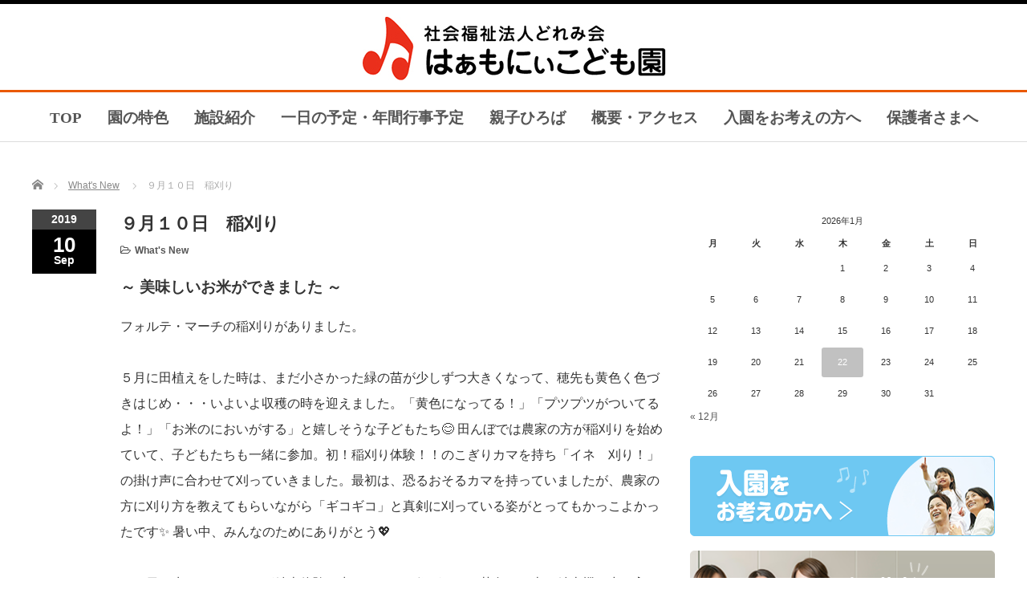

--- FILE ---
content_type: text/html; charset=UTF-8
request_url: https://harmony-kodomoen.jp/%EF%BC%99%E6%9C%88%EF%BC%91%EF%BC%90%E6%97%A5%E3%80%80%E7%A8%B2%E5%88%88%E3%82%8A/
body_size: 15108
content:
<!DOCTYPE html PUBLIC "-//W3C//DTD XHTML 1.1//EN" "http://www.w3.org/TR/xhtml11/DTD/xhtml11.dtd">
<!--[if lt IE 9]><html xmlns="http://www.w3.org/1999/xhtml" class="ie"><![endif]-->
<!--[if (gt IE 9)|!(IE)]><!--><html xmlns="http://www.w3.org/1999/xhtml"><!--<![endif]-->
<head profile="http://gmpg.org/xfn/11">
	<!-- Google tag (gtag.js) -->
<script async src="https://www.googletagmanager.com/gtag/js?id=G-MQ37YBKFE8"></script>
<script>
  window.dataLayer = window.dataLayer || [];
  function gtag(){dataLayer.push(arguments);}
  gtag('js', new Date());

  gtag('config', 'G-MQ37YBKFE8');
</script>
<meta http-equiv="Content-Type" content="text/html; charset=UTF-8" />
<meta http-equiv="X-UA-Compatible" content="IE=edge,chrome=1" />
<meta name="viewport" content="width=device-width" />
<title>９月１０日 稲刈り | 浜松市南区の認定こども園 はぁもにぃこども園浜松市南区の認定こども園 はぁもにぃこども園</title>


<link rel="alternate" type="application/rss+xml" title="浜松市南区の認定こども園 はぁもにぃこども園 RSS Feed" href="https://harmony-kodomoen.jp/feed/" />
<link rel="alternate" type="application/atom+xml" title="浜松市南区の認定こども園 はぁもにぃこども園 Atom Feed" href="https://harmony-kodomoen.jp/feed/atom/" />
<link rel="pingback" href="https://harmony-kodomoen.jp/wp/xmlrpc.php" />


		<!-- All in One SEO 4.9.3 - aioseo.com -->
	<meta name="description" content="～ 美味しいお米ができました ～ フォルテ・マーチの稲刈りがありました。 ５月に田植えをした時は、まだ小さかっ" />
	<meta name="robots" content="max-image-preview:large" />
	<meta name="author" content="はぁもにぃこども園職員"/>
	<meta name="google-site-verification" content="KfvdPzcrx3sNW389PDc6pXkx5TYpzt98Zxir_FfStG0" />
	<link rel="canonical" href="https://harmony-kodomoen.jp/%ef%bc%99%e6%9c%88%ef%bc%91%ef%bc%90%e6%97%a5%e3%80%80%e7%a8%b2%e5%88%88%e3%82%8a/" />
	<meta name="generator" content="All in One SEO (AIOSEO) 4.9.3" />
		<script type="application/ld+json" class="aioseo-schema">
			{"@context":"https:\/\/schema.org","@graph":[{"@type":"Article","@id":"https:\/\/harmony-kodomoen.jp\/%ef%bc%99%e6%9c%88%ef%bc%91%ef%bc%90%e6%97%a5%e3%80%80%e7%a8%b2%e5%88%88%e3%82%8a\/#article","name":"\uff19\u6708\uff11\uff10\u65e5 \u7a32\u5208\u308a | \u6d5c\u677e\u5e02\u5357\u533a\u306e\u8a8d\u5b9a\u3053\u3069\u3082\u5712 \u306f\u3041\u3082\u306b\u3043\u3053\u3069\u3082\u5712","headline":"\uff19\u6708\uff11\uff10\u65e5\u3000\u7a32\u5208\u308a","author":{"@id":"https:\/\/harmony-kodomoen.jp\/author\/staff\/#author"},"publisher":{"@id":"https:\/\/harmony-kodomoen.jp\/#organization"},"image":{"@type":"ImageObject","url":"https:\/\/harmony-kodomoen.jp\/wp\/wp-content\/uploads\/2019\/09\/IMG_7027.jpg","width":1600,"height":1200},"datePublished":"2019-09-10T17:26:27+09:00","dateModified":"2019-09-10T17:26:27+09:00","inLanguage":"ja","mainEntityOfPage":{"@id":"https:\/\/harmony-kodomoen.jp\/%ef%bc%99%e6%9c%88%ef%bc%91%ef%bc%90%e6%97%a5%e3%80%80%e7%a8%b2%e5%88%88%e3%82%8a\/#webpage"},"isPartOf":{"@id":"https:\/\/harmony-kodomoen.jp\/%ef%bc%99%e6%9c%88%ef%bc%91%ef%bc%90%e6%97%a5%e3%80%80%e7%a8%b2%e5%88%88%e3%82%8a\/#webpage"},"articleSection":"What's New"},{"@type":"BreadcrumbList","@id":"https:\/\/harmony-kodomoen.jp\/%ef%bc%99%e6%9c%88%ef%bc%91%ef%bc%90%e6%97%a5%e3%80%80%e7%a8%b2%e5%88%88%e3%82%8a\/#breadcrumblist","itemListElement":[{"@type":"ListItem","@id":"https:\/\/harmony-kodomoen.jp#listItem","position":1,"name":"\u30db\u30fc\u30e0","item":"https:\/\/harmony-kodomoen.jp","nextItem":{"@type":"ListItem","@id":"https:\/\/harmony-kodomoen.jp\/category\/new\/#listItem","name":"What's New"}},{"@type":"ListItem","@id":"https:\/\/harmony-kodomoen.jp\/category\/new\/#listItem","position":2,"name":"What's New","item":"https:\/\/harmony-kodomoen.jp\/category\/new\/","nextItem":{"@type":"ListItem","@id":"https:\/\/harmony-kodomoen.jp\/%ef%bc%99%e6%9c%88%ef%bc%91%ef%bc%90%e6%97%a5%e3%80%80%e7%a8%b2%e5%88%88%e3%82%8a\/#listItem","name":"\uff19\u6708\uff11\uff10\u65e5\u3000\u7a32\u5208\u308a"},"previousItem":{"@type":"ListItem","@id":"https:\/\/harmony-kodomoen.jp#listItem","name":"\u30db\u30fc\u30e0"}},{"@type":"ListItem","@id":"https:\/\/harmony-kodomoen.jp\/%ef%bc%99%e6%9c%88%ef%bc%91%ef%bc%90%e6%97%a5%e3%80%80%e7%a8%b2%e5%88%88%e3%82%8a\/#listItem","position":3,"name":"\uff19\u6708\uff11\uff10\u65e5\u3000\u7a32\u5208\u308a","previousItem":{"@type":"ListItem","@id":"https:\/\/harmony-kodomoen.jp\/category\/new\/#listItem","name":"What's New"}}]},{"@type":"Organization","@id":"https:\/\/harmony-kodomoen.jp\/#organization","name":"\u6d5c\u677e\u5e02\u5357\u533a\u306e\u8a8d\u5b9a\u3053\u3069\u3082\u5712 \u306f\u3041\u3082\u306b\u3043\u3053\u3069\u3082\u5712","url":"https:\/\/harmony-kodomoen.jp\/"},{"@type":"Person","@id":"https:\/\/harmony-kodomoen.jp\/author\/staff\/#author","url":"https:\/\/harmony-kodomoen.jp\/author\/staff\/","name":"\u306f\u3041\u3082\u306b\u3043\u3053\u3069\u3082\u5712\u8077\u54e1","image":{"@type":"ImageObject","@id":"https:\/\/harmony-kodomoen.jp\/%ef%bc%99%e6%9c%88%ef%bc%91%ef%bc%90%e6%97%a5%e3%80%80%e7%a8%b2%e5%88%88%e3%82%8a\/#authorImage","url":"https:\/\/secure.gravatar.com\/avatar\/ac05fb50835b4669a048d97987c15b8743b3055ce1a5275dfe474c2fc89ae20e?s=96&d=mm&r=g","width":96,"height":96,"caption":"\u306f\u3041\u3082\u306b\u3043\u3053\u3069\u3082\u5712\u8077\u54e1"}},{"@type":"WebPage","@id":"https:\/\/harmony-kodomoen.jp\/%ef%bc%99%e6%9c%88%ef%bc%91%ef%bc%90%e6%97%a5%e3%80%80%e7%a8%b2%e5%88%88%e3%82%8a\/#webpage","url":"https:\/\/harmony-kodomoen.jp\/%ef%bc%99%e6%9c%88%ef%bc%91%ef%bc%90%e6%97%a5%e3%80%80%e7%a8%b2%e5%88%88%e3%82%8a\/","name":"\uff19\u6708\uff11\uff10\u65e5 \u7a32\u5208\u308a | \u6d5c\u677e\u5e02\u5357\u533a\u306e\u8a8d\u5b9a\u3053\u3069\u3082\u5712 \u306f\u3041\u3082\u306b\u3043\u3053\u3069\u3082\u5712","description":"\uff5e \u7f8e\u5473\u3057\u3044\u304a\u7c73\u304c\u3067\u304d\u307e\u3057\u305f \uff5e \u30d5\u30a9\u30eb\u30c6\u30fb\u30de\u30fc\u30c1\u306e\u7a32\u5208\u308a\u304c\u3042\u308a\u307e\u3057\u305f\u3002 \uff15\u6708\u306b\u7530\u690d\u3048\u3092\u3057\u305f\u6642\u306f\u3001\u307e\u3060\u5c0f\u3055\u304b\u3063","inLanguage":"ja","isPartOf":{"@id":"https:\/\/harmony-kodomoen.jp\/#website"},"breadcrumb":{"@id":"https:\/\/harmony-kodomoen.jp\/%ef%bc%99%e6%9c%88%ef%bc%91%ef%bc%90%e6%97%a5%e3%80%80%e7%a8%b2%e5%88%88%e3%82%8a\/#breadcrumblist"},"author":{"@id":"https:\/\/harmony-kodomoen.jp\/author\/staff\/#author"},"creator":{"@id":"https:\/\/harmony-kodomoen.jp\/author\/staff\/#author"},"image":{"@type":"ImageObject","url":"https:\/\/harmony-kodomoen.jp\/wp\/wp-content\/uploads\/2019\/09\/IMG_7027.jpg","@id":"https:\/\/harmony-kodomoen.jp\/%ef%bc%99%e6%9c%88%ef%bc%91%ef%bc%90%e6%97%a5%e3%80%80%e7%a8%b2%e5%88%88%e3%82%8a\/#mainImage","width":1600,"height":1200},"primaryImageOfPage":{"@id":"https:\/\/harmony-kodomoen.jp\/%ef%bc%99%e6%9c%88%ef%bc%91%ef%bc%90%e6%97%a5%e3%80%80%e7%a8%b2%e5%88%88%e3%82%8a\/#mainImage"},"datePublished":"2019-09-10T17:26:27+09:00","dateModified":"2019-09-10T17:26:27+09:00"},{"@type":"WebSite","@id":"https:\/\/harmony-kodomoen.jp\/#website","url":"https:\/\/harmony-kodomoen.jp\/","name":"\u6d5c\u677e\u5e02\u5357\u533a\u306e\u8a8d\u5b9a\u3053\u3069\u3082\u5712 \u306f\u3041\u3082\u306b\u3043\u3053\u3069\u3082\u5712","inLanguage":"ja","publisher":{"@id":"https:\/\/harmony-kodomoen.jp\/#organization"}}]}
		</script>
		<!-- All in One SEO -->

<link rel="alternate" title="oEmbed (JSON)" type="application/json+oembed" href="https://harmony-kodomoen.jp/wp-json/oembed/1.0/embed?url=https%3A%2F%2Fharmony-kodomoen.jp%2F%25ef%25bc%2599%25e6%259c%2588%25ef%25bc%2591%25ef%25bc%2590%25e6%2597%25a5%25e3%2580%2580%25e7%25a8%25b2%25e5%2588%2588%25e3%2582%258a%2F" />
<link rel="alternate" title="oEmbed (XML)" type="text/xml+oembed" href="https://harmony-kodomoen.jp/wp-json/oembed/1.0/embed?url=https%3A%2F%2Fharmony-kodomoen.jp%2F%25ef%25bc%2599%25e6%259c%2588%25ef%25bc%2591%25ef%25bc%2590%25e6%2597%25a5%25e3%2580%2580%25e7%25a8%25b2%25e5%2588%2588%25e3%2582%258a%2F&#038;format=xml" />
<style id='wp-img-auto-sizes-contain-inline-css' type='text/css'>
img:is([sizes=auto i],[sizes^="auto," i]){contain-intrinsic-size:3000px 1500px}
/*# sourceURL=wp-img-auto-sizes-contain-inline-css */
</style>
<style id='wp-emoji-styles-inline-css' type='text/css'>

	img.wp-smiley, img.emoji {
		display: inline !important;
		border: none !important;
		box-shadow: none !important;
		height: 1em !important;
		width: 1em !important;
		margin: 0 0.07em !important;
		vertical-align: -0.1em !important;
		background: none !important;
		padding: 0 !important;
	}
/*# sourceURL=wp-emoji-styles-inline-css */
</style>
<style id='wp-block-library-inline-css' type='text/css'>
:root{--wp-block-synced-color:#7a00df;--wp-block-synced-color--rgb:122,0,223;--wp-bound-block-color:var(--wp-block-synced-color);--wp-editor-canvas-background:#ddd;--wp-admin-theme-color:#007cba;--wp-admin-theme-color--rgb:0,124,186;--wp-admin-theme-color-darker-10:#006ba1;--wp-admin-theme-color-darker-10--rgb:0,107,160.5;--wp-admin-theme-color-darker-20:#005a87;--wp-admin-theme-color-darker-20--rgb:0,90,135;--wp-admin-border-width-focus:2px}@media (min-resolution:192dpi){:root{--wp-admin-border-width-focus:1.5px}}.wp-element-button{cursor:pointer}:root .has-very-light-gray-background-color{background-color:#eee}:root .has-very-dark-gray-background-color{background-color:#313131}:root .has-very-light-gray-color{color:#eee}:root .has-very-dark-gray-color{color:#313131}:root .has-vivid-green-cyan-to-vivid-cyan-blue-gradient-background{background:linear-gradient(135deg,#00d084,#0693e3)}:root .has-purple-crush-gradient-background{background:linear-gradient(135deg,#34e2e4,#4721fb 50%,#ab1dfe)}:root .has-hazy-dawn-gradient-background{background:linear-gradient(135deg,#faaca8,#dad0ec)}:root .has-subdued-olive-gradient-background{background:linear-gradient(135deg,#fafae1,#67a671)}:root .has-atomic-cream-gradient-background{background:linear-gradient(135deg,#fdd79a,#004a59)}:root .has-nightshade-gradient-background{background:linear-gradient(135deg,#330968,#31cdcf)}:root .has-midnight-gradient-background{background:linear-gradient(135deg,#020381,#2874fc)}:root{--wp--preset--font-size--normal:16px;--wp--preset--font-size--huge:42px}.has-regular-font-size{font-size:1em}.has-larger-font-size{font-size:2.625em}.has-normal-font-size{font-size:var(--wp--preset--font-size--normal)}.has-huge-font-size{font-size:var(--wp--preset--font-size--huge)}.has-text-align-center{text-align:center}.has-text-align-left{text-align:left}.has-text-align-right{text-align:right}.has-fit-text{white-space:nowrap!important}#end-resizable-editor-section{display:none}.aligncenter{clear:both}.items-justified-left{justify-content:flex-start}.items-justified-center{justify-content:center}.items-justified-right{justify-content:flex-end}.items-justified-space-between{justify-content:space-between}.screen-reader-text{border:0;clip-path:inset(50%);height:1px;margin:-1px;overflow:hidden;padding:0;position:absolute;width:1px;word-wrap:normal!important}.screen-reader-text:focus{background-color:#ddd;clip-path:none;color:#444;display:block;font-size:1em;height:auto;left:5px;line-height:normal;padding:15px 23px 14px;text-decoration:none;top:5px;width:auto;z-index:100000}html :where(.has-border-color){border-style:solid}html :where([style*=border-top-color]){border-top-style:solid}html :where([style*=border-right-color]){border-right-style:solid}html :where([style*=border-bottom-color]){border-bottom-style:solid}html :where([style*=border-left-color]){border-left-style:solid}html :where([style*=border-width]){border-style:solid}html :where([style*=border-top-width]){border-top-style:solid}html :where([style*=border-right-width]){border-right-style:solid}html :where([style*=border-bottom-width]){border-bottom-style:solid}html :where([style*=border-left-width]){border-left-style:solid}html :where(img[class*=wp-image-]){height:auto;max-width:100%}:where(figure){margin:0 0 1em}html :where(.is-position-sticky){--wp-admin--admin-bar--position-offset:var(--wp-admin--admin-bar--height,0px)}@media screen and (max-width:600px){html :where(.is-position-sticky){--wp-admin--admin-bar--position-offset:0px}}

/*# sourceURL=wp-block-library-inline-css */
</style><style id='global-styles-inline-css' type='text/css'>
:root{--wp--preset--aspect-ratio--square: 1;--wp--preset--aspect-ratio--4-3: 4/3;--wp--preset--aspect-ratio--3-4: 3/4;--wp--preset--aspect-ratio--3-2: 3/2;--wp--preset--aspect-ratio--2-3: 2/3;--wp--preset--aspect-ratio--16-9: 16/9;--wp--preset--aspect-ratio--9-16: 9/16;--wp--preset--color--black: #000000;--wp--preset--color--cyan-bluish-gray: #abb8c3;--wp--preset--color--white: #ffffff;--wp--preset--color--pale-pink: #f78da7;--wp--preset--color--vivid-red: #cf2e2e;--wp--preset--color--luminous-vivid-orange: #ff6900;--wp--preset--color--luminous-vivid-amber: #fcb900;--wp--preset--color--light-green-cyan: #7bdcb5;--wp--preset--color--vivid-green-cyan: #00d084;--wp--preset--color--pale-cyan-blue: #8ed1fc;--wp--preset--color--vivid-cyan-blue: #0693e3;--wp--preset--color--vivid-purple: #9b51e0;--wp--preset--gradient--vivid-cyan-blue-to-vivid-purple: linear-gradient(135deg,rgb(6,147,227) 0%,rgb(155,81,224) 100%);--wp--preset--gradient--light-green-cyan-to-vivid-green-cyan: linear-gradient(135deg,rgb(122,220,180) 0%,rgb(0,208,130) 100%);--wp--preset--gradient--luminous-vivid-amber-to-luminous-vivid-orange: linear-gradient(135deg,rgb(252,185,0) 0%,rgb(255,105,0) 100%);--wp--preset--gradient--luminous-vivid-orange-to-vivid-red: linear-gradient(135deg,rgb(255,105,0) 0%,rgb(207,46,46) 100%);--wp--preset--gradient--very-light-gray-to-cyan-bluish-gray: linear-gradient(135deg,rgb(238,238,238) 0%,rgb(169,184,195) 100%);--wp--preset--gradient--cool-to-warm-spectrum: linear-gradient(135deg,rgb(74,234,220) 0%,rgb(151,120,209) 20%,rgb(207,42,186) 40%,rgb(238,44,130) 60%,rgb(251,105,98) 80%,rgb(254,248,76) 100%);--wp--preset--gradient--blush-light-purple: linear-gradient(135deg,rgb(255,206,236) 0%,rgb(152,150,240) 100%);--wp--preset--gradient--blush-bordeaux: linear-gradient(135deg,rgb(254,205,165) 0%,rgb(254,45,45) 50%,rgb(107,0,62) 100%);--wp--preset--gradient--luminous-dusk: linear-gradient(135deg,rgb(255,203,112) 0%,rgb(199,81,192) 50%,rgb(65,88,208) 100%);--wp--preset--gradient--pale-ocean: linear-gradient(135deg,rgb(255,245,203) 0%,rgb(182,227,212) 50%,rgb(51,167,181) 100%);--wp--preset--gradient--electric-grass: linear-gradient(135deg,rgb(202,248,128) 0%,rgb(113,206,126) 100%);--wp--preset--gradient--midnight: linear-gradient(135deg,rgb(2,3,129) 0%,rgb(40,116,252) 100%);--wp--preset--font-size--small: 13px;--wp--preset--font-size--medium: 20px;--wp--preset--font-size--large: 36px;--wp--preset--font-size--x-large: 42px;--wp--preset--spacing--20: 0.44rem;--wp--preset--spacing--30: 0.67rem;--wp--preset--spacing--40: 1rem;--wp--preset--spacing--50: 1.5rem;--wp--preset--spacing--60: 2.25rem;--wp--preset--spacing--70: 3.38rem;--wp--preset--spacing--80: 5.06rem;--wp--preset--shadow--natural: 6px 6px 9px rgba(0, 0, 0, 0.2);--wp--preset--shadow--deep: 12px 12px 50px rgba(0, 0, 0, 0.4);--wp--preset--shadow--sharp: 6px 6px 0px rgba(0, 0, 0, 0.2);--wp--preset--shadow--outlined: 6px 6px 0px -3px rgb(255, 255, 255), 6px 6px rgb(0, 0, 0);--wp--preset--shadow--crisp: 6px 6px 0px rgb(0, 0, 0);}:where(.is-layout-flex){gap: 0.5em;}:where(.is-layout-grid){gap: 0.5em;}body .is-layout-flex{display: flex;}.is-layout-flex{flex-wrap: wrap;align-items: center;}.is-layout-flex > :is(*, div){margin: 0;}body .is-layout-grid{display: grid;}.is-layout-grid > :is(*, div){margin: 0;}:where(.wp-block-columns.is-layout-flex){gap: 2em;}:where(.wp-block-columns.is-layout-grid){gap: 2em;}:where(.wp-block-post-template.is-layout-flex){gap: 1.25em;}:where(.wp-block-post-template.is-layout-grid){gap: 1.25em;}.has-black-color{color: var(--wp--preset--color--black) !important;}.has-cyan-bluish-gray-color{color: var(--wp--preset--color--cyan-bluish-gray) !important;}.has-white-color{color: var(--wp--preset--color--white) !important;}.has-pale-pink-color{color: var(--wp--preset--color--pale-pink) !important;}.has-vivid-red-color{color: var(--wp--preset--color--vivid-red) !important;}.has-luminous-vivid-orange-color{color: var(--wp--preset--color--luminous-vivid-orange) !important;}.has-luminous-vivid-amber-color{color: var(--wp--preset--color--luminous-vivid-amber) !important;}.has-light-green-cyan-color{color: var(--wp--preset--color--light-green-cyan) !important;}.has-vivid-green-cyan-color{color: var(--wp--preset--color--vivid-green-cyan) !important;}.has-pale-cyan-blue-color{color: var(--wp--preset--color--pale-cyan-blue) !important;}.has-vivid-cyan-blue-color{color: var(--wp--preset--color--vivid-cyan-blue) !important;}.has-vivid-purple-color{color: var(--wp--preset--color--vivid-purple) !important;}.has-black-background-color{background-color: var(--wp--preset--color--black) !important;}.has-cyan-bluish-gray-background-color{background-color: var(--wp--preset--color--cyan-bluish-gray) !important;}.has-white-background-color{background-color: var(--wp--preset--color--white) !important;}.has-pale-pink-background-color{background-color: var(--wp--preset--color--pale-pink) !important;}.has-vivid-red-background-color{background-color: var(--wp--preset--color--vivid-red) !important;}.has-luminous-vivid-orange-background-color{background-color: var(--wp--preset--color--luminous-vivid-orange) !important;}.has-luminous-vivid-amber-background-color{background-color: var(--wp--preset--color--luminous-vivid-amber) !important;}.has-light-green-cyan-background-color{background-color: var(--wp--preset--color--light-green-cyan) !important;}.has-vivid-green-cyan-background-color{background-color: var(--wp--preset--color--vivid-green-cyan) !important;}.has-pale-cyan-blue-background-color{background-color: var(--wp--preset--color--pale-cyan-blue) !important;}.has-vivid-cyan-blue-background-color{background-color: var(--wp--preset--color--vivid-cyan-blue) !important;}.has-vivid-purple-background-color{background-color: var(--wp--preset--color--vivid-purple) !important;}.has-black-border-color{border-color: var(--wp--preset--color--black) !important;}.has-cyan-bluish-gray-border-color{border-color: var(--wp--preset--color--cyan-bluish-gray) !important;}.has-white-border-color{border-color: var(--wp--preset--color--white) !important;}.has-pale-pink-border-color{border-color: var(--wp--preset--color--pale-pink) !important;}.has-vivid-red-border-color{border-color: var(--wp--preset--color--vivid-red) !important;}.has-luminous-vivid-orange-border-color{border-color: var(--wp--preset--color--luminous-vivid-orange) !important;}.has-luminous-vivid-amber-border-color{border-color: var(--wp--preset--color--luminous-vivid-amber) !important;}.has-light-green-cyan-border-color{border-color: var(--wp--preset--color--light-green-cyan) !important;}.has-vivid-green-cyan-border-color{border-color: var(--wp--preset--color--vivid-green-cyan) !important;}.has-pale-cyan-blue-border-color{border-color: var(--wp--preset--color--pale-cyan-blue) !important;}.has-vivid-cyan-blue-border-color{border-color: var(--wp--preset--color--vivid-cyan-blue) !important;}.has-vivid-purple-border-color{border-color: var(--wp--preset--color--vivid-purple) !important;}.has-vivid-cyan-blue-to-vivid-purple-gradient-background{background: var(--wp--preset--gradient--vivid-cyan-blue-to-vivid-purple) !important;}.has-light-green-cyan-to-vivid-green-cyan-gradient-background{background: var(--wp--preset--gradient--light-green-cyan-to-vivid-green-cyan) !important;}.has-luminous-vivid-amber-to-luminous-vivid-orange-gradient-background{background: var(--wp--preset--gradient--luminous-vivid-amber-to-luminous-vivid-orange) !important;}.has-luminous-vivid-orange-to-vivid-red-gradient-background{background: var(--wp--preset--gradient--luminous-vivid-orange-to-vivid-red) !important;}.has-very-light-gray-to-cyan-bluish-gray-gradient-background{background: var(--wp--preset--gradient--very-light-gray-to-cyan-bluish-gray) !important;}.has-cool-to-warm-spectrum-gradient-background{background: var(--wp--preset--gradient--cool-to-warm-spectrum) !important;}.has-blush-light-purple-gradient-background{background: var(--wp--preset--gradient--blush-light-purple) !important;}.has-blush-bordeaux-gradient-background{background: var(--wp--preset--gradient--blush-bordeaux) !important;}.has-luminous-dusk-gradient-background{background: var(--wp--preset--gradient--luminous-dusk) !important;}.has-pale-ocean-gradient-background{background: var(--wp--preset--gradient--pale-ocean) !important;}.has-electric-grass-gradient-background{background: var(--wp--preset--gradient--electric-grass) !important;}.has-midnight-gradient-background{background: var(--wp--preset--gradient--midnight) !important;}.has-small-font-size{font-size: var(--wp--preset--font-size--small) !important;}.has-medium-font-size{font-size: var(--wp--preset--font-size--medium) !important;}.has-large-font-size{font-size: var(--wp--preset--font-size--large) !important;}.has-x-large-font-size{font-size: var(--wp--preset--font-size--x-large) !important;}
/*# sourceURL=global-styles-inline-css */
</style>

<style id='classic-theme-styles-inline-css' type='text/css'>
/*! This file is auto-generated */
.wp-block-button__link{color:#fff;background-color:#32373c;border-radius:9999px;box-shadow:none;text-decoration:none;padding:calc(.667em + 2px) calc(1.333em + 2px);font-size:1.125em}.wp-block-file__button{background:#32373c;color:#fff;text-decoration:none}
/*# sourceURL=/wp-includes/css/classic-themes.min.css */
</style>
<link rel='stylesheet' id='widgetopts-styles-css' href='https://harmony-kodomoen.jp/wp/wp-content/plugins/widget-options/assets/css/widget-options.css?ver=4.1.3' type='text/css' media='all' />
<link rel='stylesheet' id='jquery.lightbox.min.css-css' href='https://harmony-kodomoen.jp/wp/wp-content/plugins/wp-jquery-lightbox/lightboxes/wp-jquery-lightbox/styles/lightbox.min.css?ver=2.3.4' type='text/css' media='all' />
<link rel='stylesheet' id='jqlb-overrides-css' href='https://harmony-kodomoen.jp/wp/wp-content/plugins/wp-jquery-lightbox/lightboxes/wp-jquery-lightbox/styles/overrides.css?ver=2.3.4' type='text/css' media='all' />
<style id='jqlb-overrides-inline-css' type='text/css'>

			#outerImageContainer {
				box-shadow: 0 0 4px 2px rgba(0,0,0,.2);
			}
			#imageContainer{
				padding: 6px;
			}
			#imageDataContainer {
				box-shadow: 0 -4px 0 0 #fff, 0 0 4px 2px rgba(0,0,0,.1);
				z-index: auto;
			}
			#prevArrow,
			#nextArrow{
				background-color: rgba(255,255,255,.7;
				color: #000000;
			}
/*# sourceURL=jqlb-overrides-inline-css */
</style>
<script type="text/javascript" src="https://harmony-kodomoen.jp/wp/wp-includes/js/jquery/jquery.min.js?ver=3.7.1" id="jquery-core-js"></script>
<script type="text/javascript" src="https://harmony-kodomoen.jp/wp/wp-includes/js/jquery/jquery-migrate.min.js?ver=3.4.1" id="jquery-migrate-js"></script>
<link rel="https://api.w.org/" href="https://harmony-kodomoen.jp/wp-json/" /><link rel="alternate" title="JSON" type="application/json" href="https://harmony-kodomoen.jp/wp-json/wp/v2/posts/7274" /><link rel='shortlink' href='https://harmony-kodomoen.jp/?p=7274' />

<link rel="stylesheet" href="//maxcdn.bootstrapcdn.com/font-awesome/4.3.0/css/font-awesome.min.css">
<link rel="stylesheet" href="https://harmony-kodomoen.jp/wp/wp-content/themes/harmony/style.css?ver=3.4.1" type="text/css" />
<link rel="stylesheet" href="https://harmony-kodomoen.jp/wp/wp-content/themes/harmony/comment-style.css?ver=3.4.1" type="text/css" />

<link rel="stylesheet" media="screen and (min-width:801px)" href="https://harmony-kodomoen.jp/wp/wp-content/themes/harmony/style_pc.css?ver=3.4.1" type="text/css" />
<link rel="stylesheet" media="screen and (max-width:800px)" href="https://harmony-kodomoen.jp/wp/wp-content/themes/harmony/style_sp.css?ver=3.4.1" type="text/css" />
<link rel="stylesheet" media="screen and (max-width:480px)" href="https://harmony-kodomoen.jp/wp/wp-content/themes/harmony/style_mini.css?ver=3.4.1" type="text/css" />

<link rel="stylesheet" href="https://harmony-kodomoen.jp/wp/wp-content/themes/harmony/japanese.css?ver=3.4.1" type="text/css" />

<script type="text/javascript" src="https://harmony-kodomoen.jp/wp/wp-content/themes/harmony/js/jscript.js?ver=3.4.1"></script>
<script type="text/javascript" src="https://harmony-kodomoen.jp/wp/wp-content/themes/harmony/js/scroll.js?ver=3.4.1"></script>
<script type="text/javascript" src="https://harmony-kodomoen.jp/wp/wp-content/themes/harmony/js/comment.js?ver=3.4.1"></script>
<script type="text/javascript" src="https://harmony-kodomoen.jp/wp/wp-content/themes/harmony/js/rollover.js?ver=3.4.1"></script>
<!--[if lt IE 9]>
<link id="stylesheet" rel="stylesheet" href="https://harmony-kodomoen.jp/wp/wp-content/themes/harmony/style_pc.css?ver=3.4.1" type="text/css" />
<script type="text/javascript" src="https://harmony-kodomoen.jp/wp/wp-content/themes/harmony/js/ie.js?ver=3.4.1"></script>
<link rel="stylesheet" href="https://harmony-kodomoen.jp/wp/wp-content/themes/harmony/ie.css" type="text/css" />
<![endif]-->

<!--[if IE 7]>
<link rel="stylesheet" href="https://harmony-kodomoen.jp/wp/wp-content/themes/harmony/ie7.css" type="text/css" />
<![endif]-->


<!-- carousel -->
<script type="text/javascript" src="https://harmony-kodomoen.jp/wp/wp-content/themes/harmony/js/slick.min.js"></script>
<link rel="stylesheet" type="text/css" href="https://harmony-kodomoen.jp/wp/wp-content/themes/harmony/js/slick.css"/>
<script type="text/javascript" charset="utf-8">
	jQuery(window).load(function() {
		jQuery('.carousel').slick({
			arrows: true,
			dots: false,
			infinite: true,
			slidesToShow: 6,
			slidesToScroll: 1,
			autoplay: true,
			autoplaySpeed: 3000,

		});
	});
</script>
<!-- /carousel -->


<style type="text/css">
body { font-size:16px; }
a {color: #555555;}
a:hover {color: #EA5902;}
#global_menu ul ul li a{background:#555555;}
#global_menu ul ul li a:hover{background:#EA5902;}
#return_top{background-color:#555555;}
#return_top:hover{background-color:#EA5902;}
.google_search input:hover#search_button, .google_search #searchsubmit:hover { background-color:#EA5902; }
.widget_search #search-btn input:hover, .widget_search #searchsubmit:hover { background-color:#EA5902; }

#submit_comment:hover {
	background:#555555;
}



a:hover img{
	opacity:0.5;
}


#header{
	position: fixed;
	z-index: 9999999;
	background: #fff;
	border-top: solid 5px #000;
}

@media screen and (min-width:801px){
  #contents{
  	padding-top: 222px;
  }
}

@media screen and (max-width:801px){
  #contents{
  	padding-top: 60px;
  }
}

#wrapper{
	border-top: none;
}

</style>
<script type="text/javascript" src="//webfont.fontplus.jp/accessor/script/fontplus.js?k26Kdq1SD7Y%3D&box=KVYnXmCWn1s%3D&aa=1&ab=2" charset="utf-8"></script>
</head>

<body class="wp-singular post-template-default single single-post postid-7274 single-format-standard wp-theme-harmony">
<div id="wrapper">
<!-- header -->
<div id="header" class="clearfix">
<div id="logo-area">
<!-- logo -->
<div id='logo_image'>
<div id="logo" style="top:16px; left:412px;"><a href=" https://harmony-kodomoen.jp/" title="浜松市南区の認定こども園 はぁもにぃこども園" data-label=""><img src="https://harmony-kodomoen.jp/wp/wp-content/uploads/tcd-w/logo.jpg?1769035029" alt="浜松市南区の認定こども園 はぁもにぃこども園" title="浜松市南区の認定こども園 はぁもにぃこども園" /></a></div>
</div>
</div>
<a href="#" class="menu_button">メニュー</a>
<!-- global menu -->
<div id="global_menu" class="clearfix">
<ul id="menu-menu-1" class="menu"><li id="menu-item-25" class="menu-item menu-item-type-custom menu-item-object-custom menu-item-home menu-item-25"><a href="https://harmony-kodomoen.jp">TOP</a></li>
<li id="menu-item-27" class="menu-item menu-item-type-post_type menu-item-object-page menu-item-27"><a href="https://harmony-kodomoen.jp/plan/">園の特色</a></li>
<li id="menu-item-28" class="menu-item menu-item-type-post_type menu-item-object-page menu-item-28"><a href="https://harmony-kodomoen.jp/information/">施設紹介</a></li>
<li id="menu-item-29" class="menu-item menu-item-type-post_type menu-item-object-page menu-item-29"><a href="https://harmony-kodomoen.jp/reserve/">一日の予定・年間行事予定</a></li>
<li id="menu-item-392" class="menu-item menu-item-type-post_type menu-item-object-page menu-item-392"><a href="https://harmony-kodomoen.jp/family/">親子ひろば</a></li>
<li id="menu-item-30" class="menu-item menu-item-type-post_type menu-item-object-page menu-item-30"><a href="https://harmony-kodomoen.jp/access/">概要・アクセス</a></li>
<li id="menu-item-103" class="menu-item menu-item-type-post_type menu-item-object-page menu-item-103"><a href="https://harmony-kodomoen.jp/flow/">入園をお考えの方へ</a></li>
<li id="menu-item-32" class="menu-item menu-item-type-post_type menu-item-object-page menu-item-32"><a href="https://harmony-kodomoen.jp/message/">保護者さまへ</a></li>
</ul></div><!-- /global menu -->

</div><!-- /header -->

<style type="text/css">
	.post_thumb img,
	#comments{display:none;}
</style>
	<div id="contents" class="clearfix">
		
<ul id="bread_crumb" class="clearfix">
 <li itemscope="itemscope" itemtype="http://data-vocabulary.org/Breadcrumb" class="home"><a itemprop="url" href="https://harmony-kodomoen.jp/"><span itemprop="title">Home</span></a></li>

 <li><a href="https://harmony-kodomoen.jp/category/new/" rel="category tag">What's New</a></li>
 <li class="last">９月１０日　稲刈り</li>

</ul>
		<!-- main contents -->
		<div id="mainColumn">
						<div class="post clearfix">
								<div class="post_date">
					<div class="post_date_year">2019</div>
					<div class="post_date_month"><span>10</span>Sep</div>
				</div>
								<div class="post_info">
					<h2 class="post_title">９月１０日　稲刈り</h2>
					<ul class="meta clearfix">
						<li class="post_category"><i class="fa fa-folder-open-o"></i><a href="https://harmony-kodomoen.jp/category/new/" rel="category tag">What's New</a></li>											    					    					</ul>
					<!-- sns button top -->
										<!-- /sns button top -->
										<div class="post_thumb"><img width="660" height="3888" src="https://harmony-kodomoen.jp/wp/wp-content/uploads/2019/09/IMG_7027-660x3888.jpg" class="attachment-single_size size-single_size wp-post-image" alt="" decoding="async" fetchpriority="high" /></div>
										<div class="post_content">

						<h3><strong>～ 美味しいお米ができました ～</strong></h3>
<p>フォルテ・マーチの稲刈りがありました。</p>
<p>５月に田植えをした時は、まだ小さかった緑の苗が少しずつ大きくなって、穂先も黄色く色づきはじめ・・・いよいよ収穫の時を迎えました。「黄色になってる！」「プツプツがついてるよ！」「お米のにおいがする」と嬉しそうな子どもたち&#x1f60a; 田んぼでは農家の方が稲刈りを始めていて、子どもたちも一緒に参加。初！稲刈り体験！！のこぎりカマを持ち「イネ　刈り！」の掛け声に合わせて刈っていきました。最初は、恐るおそるカマを持っていましたが、農家の方に刈り方を教えてもらいながら「ギコギコ」と真剣に刈っている姿がとってもかっこよかったです&#x2728; 暑い中、みんなのためにありがとう&#x1f496;</p>
<p>１８日（水）マーチさんが精米体験に出かけます！籾がついた茶色のお米を精米機の中に入れると何色になって出てくるかなぁ～？ドキドキ♡楽しみにしている子どもたちです♬</p>

		<style type="text/css">
			#gallery-1 {
				margin: auto;
			}
			#gallery-1 .gallery-item {
				float: left;
				margin-top: 10px;
				text-align: center;
				width: 100%;
			}
			#gallery-1 img {
				border: 2px solid #cfcfcf;
			}
			#gallery-1 .gallery-caption {
				margin-left: 0;
			}
			/* see gallery_shortcode() in wp-includes/media.php */
		</style>
		<div id='gallery-1' class='gallery galleryid-7274 gallery-columns-1 gallery-size-large'><dl class='gallery-item'>
			<dt class='gallery-icon portrait'>
				<a href='https://harmony-kodomoen.jp/%ef%bc%99%e6%9c%88%ef%bc%91%ef%bc%90%e6%97%a5%e3%80%80%e7%a8%b2%e5%88%88%e3%82%8a/img_7049/'><img decoding="async" width="848" height="1024" src="https://harmony-kodomoen.jp/wp/wp-content/uploads/2019/09/IMG_7049-e1568088530414-848x1024.jpg" class="attachment-large size-large" alt="" aria-describedby="gallery-1-7329" srcset="https://harmony-kodomoen.jp/wp/wp-content/uploads/2019/09/IMG_7049-e1568088530414-848x1024.jpg 848w, https://harmony-kodomoen.jp/wp/wp-content/uploads/2019/09/IMG_7049-e1568088530414-637x770.jpg 637w, https://harmony-kodomoen.jp/wp/wp-content/uploads/2019/09/IMG_7049-e1568088530414-768x928.jpg 768w, https://harmony-kodomoen.jp/wp/wp-content/uploads/2019/09/IMG_7049-e1568088530414.jpg 1600w" sizes="(max-width: 848px) 100vw, 848px" /></a>
			</dt>
				<dd class='wp-caption-text gallery-caption' id='gallery-1-7329'>
				ぐっと手に力を入れて、のこぎり鎌でギコギコ…農家の方も応援してくれました。
				</dd></dl><br style="clear: both" /><dl class='gallery-item'>
			<dt class='gallery-icon portrait'>
				<a href='https://harmony-kodomoen.jp/%ef%bc%99%e6%9c%88%ef%bc%91%ef%bc%90%e6%97%a5%e3%80%80%e7%a8%b2%e5%88%88%e3%82%8a/img_7060-2/'><img decoding="async" width="768" height="1024" src="https://harmony-kodomoen.jp/wp/wp-content/uploads/2019/09/IMG_7060-1-768x1024.jpg" class="attachment-large size-large" alt="" aria-describedby="gallery-1-7362" srcset="https://harmony-kodomoen.jp/wp/wp-content/uploads/2019/09/IMG_7060-1-768x1024.jpg 768w, https://harmony-kodomoen.jp/wp/wp-content/uploads/2019/09/IMG_7060-1-578x770.jpg 578w, https://harmony-kodomoen.jp/wp/wp-content/uploads/2019/09/IMG_7060-1.jpg 1600w" sizes="(max-width: 768px) 100vw, 768px" /></a>
			</dt>
				<dd class='wp-caption-text gallery-caption' id='gallery-1-7362'>
				初めてのこぎり鎌を使いましたが上手に刈ることができました。
				</dd></dl><br style="clear: both" /><dl class='gallery-item'>
			<dt class='gallery-icon portrait'>
				<a href='https://harmony-kodomoen.jp/%ef%bc%99%e6%9c%88%ef%bc%91%ef%bc%90%e6%97%a5%e3%80%80%e7%a8%b2%e5%88%88%e3%82%8a/img_7045/'><img loading="lazy" decoding="async" width="753" height="1024" src="https://harmony-kodomoen.jp/wp/wp-content/uploads/2019/09/IMG_7045-e1568088684839-753x1024.jpg" class="attachment-large size-large" alt="" aria-describedby="gallery-1-7325" srcset="https://harmony-kodomoen.jp/wp/wp-content/uploads/2019/09/IMG_7045-e1568088684839-753x1024.jpg 753w, https://harmony-kodomoen.jp/wp/wp-content/uploads/2019/09/IMG_7045-e1568088684839-566x770.jpg 566w, https://harmony-kodomoen.jp/wp/wp-content/uploads/2019/09/IMG_7045-e1568088684839-768x1045.jpg 768w, https://harmony-kodomoen.jp/wp/wp-content/uploads/2019/09/IMG_7045-e1568088684839.jpg 1600w" sizes="auto, (max-width: 753px) 100vw, 753px" /></a>
			</dt>
				<dd class='wp-caption-text gallery-caption' id='gallery-1-7325'>
				稲をよく見て……真剣！「ちょっと難しいなぁ～」
				</dd></dl><br style="clear: both" /><dl class='gallery-item'>
			<dt class='gallery-icon portrait'>
				<a href='https://harmony-kodomoen.jp/%ef%bc%99%e6%9c%88%ef%bc%91%ef%bc%90%e6%97%a5%e3%80%80%e7%a8%b2%e5%88%88%e3%82%8a/img_7074/'><img loading="lazy" decoding="async" width="768" height="1024" src="https://harmony-kodomoen.jp/wp/wp-content/uploads/2019/09/IMG_7074-768x1024.jpg" class="attachment-large size-large" alt="" aria-describedby="gallery-1-7354" srcset="https://harmony-kodomoen.jp/wp/wp-content/uploads/2019/09/IMG_7074-768x1024.jpg 768w, https://harmony-kodomoen.jp/wp/wp-content/uploads/2019/09/IMG_7074-578x770.jpg 578w, https://harmony-kodomoen.jp/wp/wp-content/uploads/2019/09/IMG_7074.jpg 1600w" sizes="auto, (max-width: 768px) 100vw, 768px" /></a>
			</dt>
				<dd class='wp-caption-text gallery-caption' id='gallery-1-7354'>
				「もうひと束 刈ってみる？」「どれにしようかなぁ～」上手にできたね！
				</dd></dl><br style="clear: both" /><dl class='gallery-item'>
			<dt class='gallery-icon portrait'>
				<a href='https://harmony-kodomoen.jp/%ef%bc%99%e6%9c%88%ef%bc%91%ef%bc%90%e6%97%a5%e3%80%80%e7%a8%b2%e5%88%88%e3%82%8a/img_7058/'><img loading="lazy" decoding="async" width="839" height="1024" src="https://harmony-kodomoen.jp/wp/wp-content/uploads/2019/09/IMG_7058-e1568088819855-839x1024.jpg" class="attachment-large size-large" alt="" aria-describedby="gallery-1-7338" srcset="https://harmony-kodomoen.jp/wp/wp-content/uploads/2019/09/IMG_7058-e1568088819855-839x1024.jpg 839w, https://harmony-kodomoen.jp/wp/wp-content/uploads/2019/09/IMG_7058-e1568088819855-631x770.jpg 631w, https://harmony-kodomoen.jp/wp/wp-content/uploads/2019/09/IMG_7058-e1568088819855-768x938.jpg 768w, https://harmony-kodomoen.jp/wp/wp-content/uploads/2019/09/IMG_7058-e1568088819855.jpg 1600w" sizes="auto, (max-width: 839px) 100vw, 839px" /></a>
			</dt>
				<dd class='wp-caption-text gallery-caption' id='gallery-1-7338'>
				「今日はとっても暑いね～☼」稲刈り、大変でした！
				</dd></dl><br style="clear: both" /><dl class='gallery-item'>
			<dt class='gallery-icon portrait'>
				<a href='https://harmony-kodomoen.jp/%ef%bc%99%e6%9c%88%ef%bc%91%ef%bc%90%e6%97%a5%e3%80%80%e7%a8%b2%e5%88%88%e3%82%8a/img_7068/'><img loading="lazy" decoding="async" width="768" height="1024" src="https://harmony-kodomoen.jp/wp/wp-content/uploads/2019/09/IMG_7068-768x1024.jpg" class="attachment-large size-large" alt="" aria-describedby="gallery-1-7348" srcset="https://harmony-kodomoen.jp/wp/wp-content/uploads/2019/09/IMG_7068-768x1024.jpg 768w, https://harmony-kodomoen.jp/wp/wp-content/uploads/2019/09/IMG_7068-578x770.jpg 578w, https://harmony-kodomoen.jp/wp/wp-content/uploads/2019/09/IMG_7068.jpg 1600w" sizes="auto, (max-width: 768px) 100vw, 768px" /></a>
			</dt>
				<dd class='wp-caption-text gallery-caption' id='gallery-1-7348'>
				「稲をしっかり持って、ギコギコーッ」力を合わせて一生懸命稲を刈りました！
				</dd></dl><br style="clear: both" /><dl class='gallery-item'>
			<dt class='gallery-icon portrait'>
				<a href='https://harmony-kodomoen.jp/%ef%bc%99%e6%9c%88%ef%bc%91%ef%bc%90%e6%97%a5%e3%80%80%e7%a8%b2%e5%88%88%e3%82%8a/img_7066/'><img loading="lazy" decoding="async" width="768" height="1024" src="https://harmony-kodomoen.jp/wp/wp-content/uploads/2019/09/IMG_7066-768x1024.jpg" class="attachment-large size-large" alt="" aria-describedby="gallery-1-7346" srcset="https://harmony-kodomoen.jp/wp/wp-content/uploads/2019/09/IMG_7066-768x1024.jpg 768w, https://harmony-kodomoen.jp/wp/wp-content/uploads/2019/09/IMG_7066-578x770.jpg 578w, https://harmony-kodomoen.jp/wp/wp-content/uploads/2019/09/IMG_7066.jpg 1600w" sizes="auto, (max-width: 768px) 100vw, 768px" /></a>
			</dt>
				<dd class='wp-caption-text gallery-caption' id='gallery-1-7346'>
				おいしいおにぎり&#x1f359;早く食べたいなぁ～&#x1f3b6;
				</dd></dl><br style="clear: both" /><dl class='gallery-item'>
			<dt class='gallery-icon portrait'>
				<a href='https://harmony-kodomoen.jp/%ef%bc%99%e6%9c%88%ef%bc%91%ef%bc%90%e6%97%a5%e3%80%80%e7%a8%b2%e5%88%88%e3%82%8a/img_7014/'><img loading="lazy" decoding="async" width="768" height="1024" src="https://harmony-kodomoen.jp/wp/wp-content/uploads/2019/09/IMG_7014-768x1024.jpg" class="attachment-large size-large" alt="" aria-describedby="gallery-1-7294" srcset="https://harmony-kodomoen.jp/wp/wp-content/uploads/2019/09/IMG_7014-768x1024.jpg 768w, https://harmony-kodomoen.jp/wp/wp-content/uploads/2019/09/IMG_7014-578x770.jpg 578w, https://harmony-kodomoen.jp/wp/wp-content/uploads/2019/09/IMG_7014.jpg 1600w" sizes="auto, (max-width: 768px) 100vw, 768px" /></a>
			</dt>
				<dd class='wp-caption-text gallery-caption' id='gallery-1-7294'>
				「イネ　刈り！」の掛け声に合わせて稲を刈っていきました☆
ギコギコギコ…
				</dd></dl><br style="clear: both" /><dl class='gallery-item'>
			<dt class='gallery-icon landscape'>
				<a href='https://harmony-kodomoen.jp/%ef%bc%99%e6%9c%88%ef%bc%91%ef%bc%90%e6%97%a5%e3%80%80%e7%a8%b2%e5%88%88%e3%82%8a/img_7002/'><img loading="lazy" decoding="async" width="1024" height="768" src="https://harmony-kodomoen.jp/wp/wp-content/uploads/2019/09/IMG_7002-1024x768.jpg" class="attachment-large size-large" alt="" aria-describedby="gallery-1-7282" srcset="https://harmony-kodomoen.jp/wp/wp-content/uploads/2019/09/IMG_7002-1024x768.jpg 1024w, https://harmony-kodomoen.jp/wp/wp-content/uploads/2019/09/IMG_7002-770x578.jpg 770w, https://harmony-kodomoen.jp/wp/wp-content/uploads/2019/09/IMG_7002-768x576.jpg 768w, https://harmony-kodomoen.jp/wp/wp-content/uploads/2019/09/IMG_7002.jpg 1600w" sizes="auto, (max-width: 1024px) 100vw, 1024px" /></a>
			</dt>
				<dd class='wp-caption-text gallery-caption' id='gallery-1-7282'>
				1人でも上手に刈れるよ！
おいしいお米が食べられるといいなぁ～♡
				</dd></dl><br style="clear: both" /><dl class='gallery-item'>
			<dt class='gallery-icon landscape'>
				<a href='https://harmony-kodomoen.jp/%ef%bc%99%e6%9c%88%ef%bc%91%ef%bc%90%e6%97%a5%e3%80%80%e7%a8%b2%e5%88%88%e3%82%8a/img_7025/'><img loading="lazy" decoding="async" width="1024" height="768" src="https://harmony-kodomoen.jp/wp/wp-content/uploads/2019/09/IMG_7025-1024x768.jpg" class="attachment-large size-large" alt="" aria-describedby="gallery-1-7305" srcset="https://harmony-kodomoen.jp/wp/wp-content/uploads/2019/09/IMG_7025-1024x768.jpg 1024w, https://harmony-kodomoen.jp/wp/wp-content/uploads/2019/09/IMG_7025-770x578.jpg 770w, https://harmony-kodomoen.jp/wp/wp-content/uploads/2019/09/IMG_7025-768x576.jpg 768w, https://harmony-kodomoen.jp/wp/wp-content/uploads/2019/09/IMG_7025.jpg 1600w" sizes="auto, (max-width: 1024px) 100vw, 1024px" /></a>
			</dt>
				<dd class='wp-caption-text gallery-caption' id='gallery-1-7305'>
				「お米のにおいがする～」
くんくんくん…
香りを楽しんでいる姿も見られました！
				</dd></dl><br style="clear: both" /><dl class='gallery-item'>
			<dt class='gallery-icon portrait'>
				<a href='https://harmony-kodomoen.jp/%ef%bc%99%e6%9c%88%ef%bc%91%ef%bc%90%e6%97%a5%e3%80%80%e7%a8%b2%e5%88%88%e3%82%8a/img_7024/'><img loading="lazy" decoding="async" width="768" height="1024" src="https://harmony-kodomoen.jp/wp/wp-content/uploads/2019/09/IMG_7024-768x1024.jpg" class="attachment-large size-large" alt="" aria-describedby="gallery-1-7304" srcset="https://harmony-kodomoen.jp/wp/wp-content/uploads/2019/09/IMG_7024-768x1024.jpg 768w, https://harmony-kodomoen.jp/wp/wp-content/uploads/2019/09/IMG_7024-578x770.jpg 578w, https://harmony-kodomoen.jp/wp/wp-content/uploads/2019/09/IMG_7024.jpg 1600w" sizes="auto, (max-width: 768px) 100vw, 768px" /></a>
			</dt>
				<dd class='wp-caption-text gallery-caption' id='gallery-1-7304'>
				おっき～い！！
とったぞ～～♬
				</dd></dl><br style="clear: both" /><dl class='gallery-item'>
			<dt class='gallery-icon portrait'>
				<a href='https://harmony-kodomoen.jp/%ef%bc%99%e6%9c%88%ef%bc%91%ef%bc%90%e6%97%a5%e3%80%80%e7%a8%b2%e5%88%88%e3%82%8a/img_7013/'><img loading="lazy" decoding="async" width="878" height="1024" src="https://harmony-kodomoen.jp/wp/wp-content/uploads/2019/09/IMG_7013-e1568086578613-878x1024.jpg" class="attachment-large size-large" alt="" aria-describedby="gallery-1-7293" srcset="https://harmony-kodomoen.jp/wp/wp-content/uploads/2019/09/IMG_7013-e1568086578613-878x1024.jpg 878w, https://harmony-kodomoen.jp/wp/wp-content/uploads/2019/09/IMG_7013-e1568086578613-660x770.jpg 660w, https://harmony-kodomoen.jp/wp/wp-content/uploads/2019/09/IMG_7013-e1568086578613-768x896.jpg 768w, https://harmony-kodomoen.jp/wp/wp-content/uploads/2019/09/IMG_7013-e1568086578613.jpg 1600w" sizes="auto, (max-width: 878px) 100vw, 878px" /></a>
			</dt>
				<dd class='wp-caption-text gallery-caption' id='gallery-1-7293'>
				これは固い～～&#x1f4a6;
もう少し…頑張れ～！
				</dd></dl><br style="clear: both" /><dl class='gallery-item'>
			<dt class='gallery-icon portrait'>
				<a href='https://harmony-kodomoen.jp/%ef%bc%99%e6%9c%88%ef%bc%91%ef%bc%90%e6%97%a5%e3%80%80%e7%a8%b2%e5%88%88%e3%82%8a/img_7020/'><img loading="lazy" decoding="async" width="832" height="1024" src="https://harmony-kodomoen.jp/wp/wp-content/uploads/2019/09/IMG_7020-e1568089248544-832x1024.jpg" class="attachment-large size-large" alt="" aria-describedby="gallery-1-7300" srcset="https://harmony-kodomoen.jp/wp/wp-content/uploads/2019/09/IMG_7020-e1568089248544-832x1024.jpg 832w, https://harmony-kodomoen.jp/wp/wp-content/uploads/2019/09/IMG_7020-e1568089248544-625x770.jpg 625w, https://harmony-kodomoen.jp/wp/wp-content/uploads/2019/09/IMG_7020-e1568089248544-768x946.jpg 768w, https://harmony-kodomoen.jp/wp/wp-content/uploads/2019/09/IMG_7020-e1568089248544.jpg 1600w" sizes="auto, (max-width: 832px) 100vw, 832px" /></a>
			</dt>
				<dd class='wp-caption-text gallery-caption' id='gallery-1-7300'>
				初めての稲刈り楽しかったね♡
次は精米見学に参加します！
				</dd></dl><br style="clear: both" />
		</div>

											</div>
					<!-- sns button bottom -->
										<div class="clearfix mb10">
<!--Type1-->

<div id="share_top1">

 

<div class="sns">
<ul class="type1 clearfix">
<!--Twitterボタン-->
<li class="twitter">
<a href="http://twitter.com/share?text=%EF%BC%99%E6%9C%88%EF%BC%91%EF%BC%90%E6%97%A5%E3%80%80%E7%A8%B2%E5%88%88%E3%82%8A&url=https%3A%2F%2Fharmony-kodomoen.jp%2F%25ef%25bc%2599%25e6%259c%2588%25ef%25bc%2591%25ef%25bc%2590%25e6%2597%25a5%25e3%2580%2580%25e7%25a8%25b2%25e5%2588%2588%25e3%2582%258a%2F&via=&tw_p=tweetbutton&related=" onclick="javascript:window.open(this.href, '', 'menubar=no,toolbar=no,resizable=yes,scrollbars=yes,height=400,width=600');return false;"><i class="icon-twitter"></i><span class="ttl">Tweet</span><span class="share-count"></span></a></li>

<!--Facebookボタン-->
<li class="facebook">
<a href="//www.facebook.com/sharer/sharer.php?u=https://harmony-kodomoen.jp/%ef%bc%99%e6%9c%88%ef%bc%91%ef%bc%90%e6%97%a5%e3%80%80%e7%a8%b2%e5%88%88%e3%82%8a/&amp;t=%EF%BC%99%E6%9C%88%EF%BC%91%EF%BC%90%E6%97%A5%E3%80%80%E7%A8%B2%E5%88%88%E3%82%8A" class="facebook-btn-icon-link" target="blank" rel="nofollow"><i class="icon-facebook"></i><span class="ttl">Share</span><span class="share-count"></span></a></li>

<!--Google+ボタン-->
<li class="googleplus">
<a href="https://plus.google.com/share?url=https%3A%2F%2Fharmony-kodomoen.jp%2F%25ef%25bc%2599%25e6%259c%2588%25ef%25bc%2591%25ef%25bc%2590%25e6%2597%25a5%25e3%2580%2580%25e7%25a8%25b2%25e5%2588%2588%25e3%2582%258a%2F" onclick="javascript:window.open(this.href, '', 'menubar=no,toolbar=no,resizable=yes,scrollbars=yes,height=600,width=500');return false;"><i class="icon-google-plus"></i><span class="ttl">+1</span><span class="share-count"></span></a></li>



<!--RSSボタン-->
<li class="rss">
<a href="https://harmony-kodomoen.jp/feed/" target="blank"><i class="icon-rss"></i><span class="ttl">RSS</span></a></li>



</ul>
</div>

</div>


<!--Type2-->

<!--Type3-->

<!--Type4-->

<!--Type5-->
</div>
										<!-- /sns button bottom -->
										<div id="previous_next_post">
						<div id="previous_post"><a href="https://harmony-kodomoen.jp/%e3%83%95%e3%82%a9%e3%83%ab%e3%83%86%e3%80%80%e7%a5%96%e7%88%b6%e6%af%8d%e5%8f%82%e8%a6%b3%e4%bc%9a%e3%80%80%e2%99%a1%e3%81%8a%e3%81%98%e3%81%84%e3%81%a1%e3%82%83%e3%82%93%e3%80%81%e3%81%8a%e3%81%b0/" rel="prev">フォルテ　祖父母参観会　♡おじいちゃん、おばあちゃんありがとう♡</a></div>
						<div id="next_post"><a href="https://harmony-kodomoen.jp/9-12-%e3%83%81%e3%82%a7%e3%83%ad%e7%a5%96%e7%88%b6%e6%af%8d%e5%8f%82%e8%a6%b3%e4%bc%9a%ef%bd%9e%e3%81%8a%e3%81%98%e3%81%84%e3%81%a1%e3%82%83%e3%82%93%e3%80%81%e3%81%8a%e3%81%b0%e3%81%82%e3%81%a1/" rel="next">9/12 チェロ祖父母参観会～おじいちゃん、おばあちゃんいつもありがとう☆</a></div>
					</div>
									</div>
			</div>
			
			<!-- recommend -->
			<!-- /recommend -->




  <div id="comments">

 


 
 <div class="comment_closed" id="respond">
  コメントは利用できません。 </div>

 </div><!-- #comment end -->
		</div>
		<!-- /main contents -->

		<!-- sideColumn -->

		<div id="sideColumn">
			
<div class="widget side_widget clearfix widget_calendar" id="calendar-3">
<div id="calendar_wrap" class="calendar_wrap"><table id="wp-calendar" class="wp-calendar-table">
	<caption>2026年1月</caption>
	<thead>
	<tr>
		<th scope="col" aria-label="月曜日">月</th>
		<th scope="col" aria-label="火曜日">火</th>
		<th scope="col" aria-label="水曜日">水</th>
		<th scope="col" aria-label="木曜日">木</th>
		<th scope="col" aria-label="金曜日">金</th>
		<th scope="col" aria-label="土曜日">土</th>
		<th scope="col" aria-label="日曜日">日</th>
	</tr>
	</thead>
	<tbody>
	<tr>
		<td colspan="3" class="pad">&nbsp;</td><td>1</td><td>2</td><td>3</td><td>4</td>
	</tr>
	<tr>
		<td>5</td><td>6</td><td>7</td><td>8</td><td>9</td><td>10</td><td>11</td>
	</tr>
	<tr>
		<td>12</td><td>13</td><td>14</td><td>15</td><td>16</td><td>17</td><td>18</td>
	</tr>
	<tr>
		<td>19</td><td>20</td><td>21</td><td id="today">22</td><td>23</td><td>24</td><td>25</td>
	</tr>
	<tr>
		<td>26</td><td>27</td><td>28</td><td>29</td><td>30</td><td>31</td>
		<td class="pad" colspan="1">&nbsp;</td>
	</tr>
	</tbody>
	</table><nav aria-label="前と次の月" class="wp-calendar-nav">
		<span class="wp-calendar-nav-prev"><a href="https://harmony-kodomoen.jp/2025/12/">&laquo; 12月</a></span>
		<span class="pad">&nbsp;</span>
		<span class="wp-calendar-nav-next">&nbsp;</span>
	</nav></div></div>
<div class="widget_text widget side_widget clearfix widget_custom_html" id="custom_html-4">
<div class="textwidget custom-html-widget"><a href="https://harmony-kodomoen.jp/flow/" class="link_side"><img src="https://harmony-kodomoen.jp/wp/wp-content/themes/harmony/images/side/side01.png" alt="入園をお考えの方へ"></a>
<a href="https://harmony-kodomoen.jp/message/" class="link_side"><img src="https://harmony-kodomoen.jp/wp/wp-content/themes/harmony/images/side/side02.png" altt="保護者様へ"></a>
<a href="https://www.doremi-kai.jp/" class="link_side"><img src="https://harmony-kodomoen.jp/wp/wp-content/themes/harmony/images/side/side03.png" alt="求人情報"></a>
<a href="https://harmony-kodomoen.jp/complaint/" class="link_side"><img src="https://harmony-kodomoen.jp/wp/wp-content/themes/harmony/images/side/side04.png" alt="苦情解決"></a>
<!--<a href="https://harmony-kodomoen.jp/contact/" class="link_side"><img src="https://harmony-kodomoen.jp/wp/wp-content/themes/harmony/images/side/side05.png" alt="お問合せ"></a>--></div></div>
<div class="widget side_widget clearfix widget_archive" id="archives-5">
<h3 class="side_headline">アーカイブ</h3>

			<ul>
					<li><a href='https://harmony-kodomoen.jp/2025/12/'>2025年12月</a></li>
	<li><a href='https://harmony-kodomoen.jp/2025/11/'>2025年11月</a></li>
	<li><a href='https://harmony-kodomoen.jp/2025/10/'>2025年10月</a></li>
	<li><a href='https://harmony-kodomoen.jp/2025/09/'>2025年9月</a></li>
	<li><a href='https://harmony-kodomoen.jp/2025/08/'>2025年8月</a></li>
	<li><a href='https://harmony-kodomoen.jp/2025/07/'>2025年7月</a></li>
	<li><a href='https://harmony-kodomoen.jp/2025/06/'>2025年6月</a></li>
	<li><a href='https://harmony-kodomoen.jp/2025/05/'>2025年5月</a></li>
	<li><a href='https://harmony-kodomoen.jp/2025/04/'>2025年4月</a></li>
	<li><a href='https://harmony-kodomoen.jp/2025/03/'>2025年3月</a></li>
	<li><a href='https://harmony-kodomoen.jp/2025/02/'>2025年2月</a></li>
	<li><a href='https://harmony-kodomoen.jp/2025/01/'>2025年1月</a></li>
	<li><a href='https://harmony-kodomoen.jp/2024/12/'>2024年12月</a></li>
	<li><a href='https://harmony-kodomoen.jp/2024/11/'>2024年11月</a></li>
	<li><a href='https://harmony-kodomoen.jp/2024/10/'>2024年10月</a></li>
	<li><a href='https://harmony-kodomoen.jp/2024/08/'>2024年8月</a></li>
	<li><a href='https://harmony-kodomoen.jp/2024/07/'>2024年7月</a></li>
	<li><a href='https://harmony-kodomoen.jp/2024/06/'>2024年6月</a></li>
	<li><a href='https://harmony-kodomoen.jp/2024/04/'>2024年4月</a></li>
	<li><a href='https://harmony-kodomoen.jp/2024/03/'>2024年3月</a></li>
	<li><a href='https://harmony-kodomoen.jp/2024/02/'>2024年2月</a></li>
	<li><a href='https://harmony-kodomoen.jp/2024/01/'>2024年1月</a></li>
	<li><a href='https://harmony-kodomoen.jp/2023/12/'>2023年12月</a></li>
	<li><a href='https://harmony-kodomoen.jp/2023/10/'>2023年10月</a></li>
	<li><a href='https://harmony-kodomoen.jp/2023/09/'>2023年9月</a></li>
	<li><a href='https://harmony-kodomoen.jp/2023/08/'>2023年8月</a></li>
	<li><a href='https://harmony-kodomoen.jp/2023/07/'>2023年7月</a></li>
	<li><a href='https://harmony-kodomoen.jp/2023/06/'>2023年6月</a></li>
	<li><a href='https://harmony-kodomoen.jp/2023/05/'>2023年5月</a></li>
	<li><a href='https://harmony-kodomoen.jp/2023/04/'>2023年4月</a></li>
	<li><a href='https://harmony-kodomoen.jp/2023/03/'>2023年3月</a></li>
	<li><a href='https://harmony-kodomoen.jp/2023/02/'>2023年2月</a></li>
	<li><a href='https://harmony-kodomoen.jp/2023/01/'>2023年1月</a></li>
	<li><a href='https://harmony-kodomoen.jp/2022/12/'>2022年12月</a></li>
	<li><a href='https://harmony-kodomoen.jp/2022/11/'>2022年11月</a></li>
	<li><a href='https://harmony-kodomoen.jp/2022/10/'>2022年10月</a></li>
	<li><a href='https://harmony-kodomoen.jp/2022/09/'>2022年9月</a></li>
	<li><a href='https://harmony-kodomoen.jp/2022/08/'>2022年8月</a></li>
	<li><a href='https://harmony-kodomoen.jp/2022/06/'>2022年6月</a></li>
	<li><a href='https://harmony-kodomoen.jp/2022/05/'>2022年5月</a></li>
	<li><a href='https://harmony-kodomoen.jp/2022/04/'>2022年4月</a></li>
	<li><a href='https://harmony-kodomoen.jp/2022/03/'>2022年3月</a></li>
	<li><a href='https://harmony-kodomoen.jp/2022/02/'>2022年2月</a></li>
	<li><a href='https://harmony-kodomoen.jp/2022/01/'>2022年1月</a></li>
	<li><a href='https://harmony-kodomoen.jp/2021/12/'>2021年12月</a></li>
	<li><a href='https://harmony-kodomoen.jp/2021/11/'>2021年11月</a></li>
	<li><a href='https://harmony-kodomoen.jp/2021/10/'>2021年10月</a></li>
	<li><a href='https://harmony-kodomoen.jp/2021/09/'>2021年9月</a></li>
	<li><a href='https://harmony-kodomoen.jp/2021/08/'>2021年8月</a></li>
	<li><a href='https://harmony-kodomoen.jp/2021/07/'>2021年7月</a></li>
	<li><a href='https://harmony-kodomoen.jp/2021/06/'>2021年6月</a></li>
	<li><a href='https://harmony-kodomoen.jp/2021/05/'>2021年5月</a></li>
	<li><a href='https://harmony-kodomoen.jp/2021/04/'>2021年4月</a></li>
	<li><a href='https://harmony-kodomoen.jp/2021/03/'>2021年3月</a></li>
	<li><a href='https://harmony-kodomoen.jp/2021/02/'>2021年2月</a></li>
	<li><a href='https://harmony-kodomoen.jp/2021/01/'>2021年1月</a></li>
	<li><a href='https://harmony-kodomoen.jp/2020/12/'>2020年12月</a></li>
	<li><a href='https://harmony-kodomoen.jp/2020/11/'>2020年11月</a></li>
	<li><a href='https://harmony-kodomoen.jp/2020/10/'>2020年10月</a></li>
	<li><a href='https://harmony-kodomoen.jp/2020/09/'>2020年9月</a></li>
	<li><a href='https://harmony-kodomoen.jp/2020/08/'>2020年8月</a></li>
	<li><a href='https://harmony-kodomoen.jp/2020/07/'>2020年7月</a></li>
	<li><a href='https://harmony-kodomoen.jp/2020/06/'>2020年6月</a></li>
	<li><a href='https://harmony-kodomoen.jp/2020/04/'>2020年4月</a></li>
	<li><a href='https://harmony-kodomoen.jp/2020/03/'>2020年3月</a></li>
	<li><a href='https://harmony-kodomoen.jp/2020/02/'>2020年2月</a></li>
	<li><a href='https://harmony-kodomoen.jp/2020/01/'>2020年1月</a></li>
	<li><a href='https://harmony-kodomoen.jp/2019/12/'>2019年12月</a></li>
	<li><a href='https://harmony-kodomoen.jp/2019/11/'>2019年11月</a></li>
	<li><a href='https://harmony-kodomoen.jp/2019/10/'>2019年10月</a></li>
	<li><a href='https://harmony-kodomoen.jp/2019/09/'>2019年9月</a></li>
	<li><a href='https://harmony-kodomoen.jp/2019/08/'>2019年8月</a></li>
	<li><a href='https://harmony-kodomoen.jp/2019/07/'>2019年7月</a></li>
	<li><a href='https://harmony-kodomoen.jp/2019/06/'>2019年6月</a></li>
	<li><a href='https://harmony-kodomoen.jp/2019/05/'>2019年5月</a></li>
	<li><a href='https://harmony-kodomoen.jp/2019/04/'>2019年4月</a></li>
	<li><a href='https://harmony-kodomoen.jp/2019/03/'>2019年3月</a></li>
	<li><a href='https://harmony-kodomoen.jp/2019/02/'>2019年2月</a></li>
	<li><a href='https://harmony-kodomoen.jp/2019/01/'>2019年1月</a></li>
	<li><a href='https://harmony-kodomoen.jp/2018/12/'>2018年12月</a></li>
	<li><a href='https://harmony-kodomoen.jp/2018/11/'>2018年11月</a></li>
	<li><a href='https://harmony-kodomoen.jp/2018/10/'>2018年10月</a></li>
	<li><a href='https://harmony-kodomoen.jp/2018/09/'>2018年9月</a></li>
			</ul>

			</div>
		</div>
		<!-- /sideColumn -->
	</div>


<!-- smartphone banner -->

	<!-- footer -->
	<div id="footer-slider-wrapper" class="clearfix">
		<div id="footer-slider-wrapper-inner">
			<div id="carousel" class="carousel">
				<div><a href="https://harmony-kodomoen.jp/10%e6%9c%8829%e6%97%a5%ef%bd%9e11%e6%9c%882%e6%97%a5%e3%81%be%e3%81%a7%e3%81%ae%e3%83%8f%e3%83%bc%e3%83%97%e3%81%95%e3%82%93%ef%bc%81%e3%80%80%e3%83%88%e3%83%aa%e3%83%83%e3%82%af%e3%82%a2%e3%83%88/"><img width="190" height="120" src="https://harmony-kodomoen.jp/wp/wp-content/uploads/2018/11/DSC03770-190x120.jpg" class="attachment-carousel_size size-carousel_size wp-post-image" alt="" decoding="async" loading="lazy" /><span class="title">10月29日～11月2日までのハープさん…</span></a></div>
			</div>
		</div>
	</div>
	<div id="footer">
		<a href="#wrapper" id="return_top">ページ上部へ戻る</a>
		<div id="footer-inner" class="clearfix">
			<!-- logo -->
			<div id="footer_logo_area" style="top:43px; left:26px;">
<h3 id="footer_logo">
<a href="https://harmony-kodomoen.jp/" title="浜松市南区の認定こども園 はぁもにぃこども園"><img src="https://harmony-kodomoen.jp/wp/wp-content/uploads/tcd-w/footer-image.jpg" alt="浜松市南区の認定こども園 はぁもにぃこども園" title="浜松市南区の認定こども園 はぁもにぃこども園" /></a>
</h3><p style='float: right; position: absolute;'>静岡県浜松市南区三和町782　TEL:053-464-8770</p>
</div>
						
			<div id="footer_widget_wrapper">
												<div class="widget footer_widget clearfix widget_nav_menu" id="nav_menu-2">
<div class="menu-menu-1-container"><ul id="menu-menu-2" class="menu"><li class="menu-item menu-item-type-custom menu-item-object-custom menu-item-home menu-item-25"><a href="https://harmony-kodomoen.jp">TOP</a></li>
<li class="menu-item menu-item-type-post_type menu-item-object-page menu-item-27"><a href="https://harmony-kodomoen.jp/plan/">園の特色</a></li>
<li class="menu-item menu-item-type-post_type menu-item-object-page menu-item-28"><a href="https://harmony-kodomoen.jp/information/">施設紹介</a></li>
<li class="menu-item menu-item-type-post_type menu-item-object-page menu-item-29"><a href="https://harmony-kodomoen.jp/reserve/">一日の予定・年間行事予定</a></li>
<li class="menu-item menu-item-type-post_type menu-item-object-page menu-item-392"><a href="https://harmony-kodomoen.jp/family/">親子ひろば</a></li>
<li class="menu-item menu-item-type-post_type menu-item-object-page menu-item-30"><a href="https://harmony-kodomoen.jp/access/">概要・アクセス</a></li>
<li class="menu-item menu-item-type-post_type menu-item-object-page menu-item-103"><a href="https://harmony-kodomoen.jp/flow/">入園をお考えの方へ</a></li>
<li class="menu-item menu-item-type-post_type menu-item-object-page menu-item-32"><a href="https://harmony-kodomoen.jp/message/">保護者さまへ</a></li>
</ul></div></div>
										</div>
		</div>
	</div>
	<div id="footer_copr_area" class="clearfix">
		<div id="footer_copr">
			<div id="copyright">Copyright &copy;&nbsp; <a href="https://harmony-kodomoen.jp/">浜松市南区の認定こども園 はぁもにぃこども園</a> All Rights Reserved.</div>
			<div id="footer_social_link">
						</div>
		</div>
	</div>
	<!-- /footer -->
</div>
  <!-- facebook share button code -->
 <div id="fb-root"></div>
 <script>
 (function(d, s, id) {
   var js, fjs = d.getElementsByTagName(s)[0];
   if (d.getElementById(id)) return;
   js = d.createElement(s); js.id = id;
   js.src = "//connect.facebook.net/ja_JP/sdk.js#xfbml=1&version=v2.5";
   fjs.parentNode.insertBefore(js, fjs);
 }(document, 'script', 'facebook-jssdk'));
 </script>
 <script type="speculationrules">
{"prefetch":[{"source":"document","where":{"and":[{"href_matches":"/*"},{"not":{"href_matches":["/wp/wp-*.php","/wp/wp-admin/*","/wp/wp-content/uploads/*","/wp/wp-content/*","/wp/wp-content/plugins/*","/wp/wp-content/themes/harmony/*","/*\\?(.+)"]}},{"not":{"selector_matches":"a[rel~=\"nofollow\"]"}},{"not":{"selector_matches":".no-prefetch, .no-prefetch a"}}]},"eagerness":"conservative"}]}
</script>
<script type="text/javascript" src="https://harmony-kodomoen.jp/wp/wp-includes/js/comment-reply.min.js?ver=6.9" id="comment-reply-js" async="async" data-wp-strategy="async" fetchpriority="low"></script>
<script type="text/javascript" src="https://harmony-kodomoen.jp/wp/wp-content/plugins/wp-jquery-lightbox/lightboxes/wp-jquery-lightbox/vendor/jquery.touchwipe.min.js?ver=2.3.4" id="wp-jquery-lightbox-swipe-js"></script>
<script type="text/javascript" src="https://harmony-kodomoen.jp/wp/wp-content/plugins/wp-jquery-lightbox/inc/purify.min.js?ver=2.3.4" id="wp-jquery-lightbox-purify-js"></script>
<script type="text/javascript" src="https://harmony-kodomoen.jp/wp/wp-content/plugins/wp-jquery-lightbox/lightboxes/wp-jquery-lightbox/vendor/panzoom.min.js?ver=2.3.4" id="wp-jquery-lightbox-panzoom-js"></script>
<script type="text/javascript" id="wp-jquery-lightbox-js-extra">
/* <![CDATA[ */
var JQLBSettings = {"showTitle":"1","useAltForTitle":"1","showCaption":"1","showNumbers":"1","fitToScreen":"1","resizeSpeed":"400","showDownload":"","navbarOnTop":"","marginSize":"0","mobileMarginSize":"10","slideshowSpeed":"4000","allowPinchZoom":"1","borderSize":"6","borderColor":"#ffffff","overlayColor":"#ffffff","overlayOpacity":"0.7","newNavStyle":"1","fixedNav":"1","showInfoBar":"1","prevLinkTitle":"\u524d\u306e\u753b\u50cf","nextLinkTitle":"\u6b21\u306e\u753b\u50cf","closeTitle":"\u30ae\u30e3\u30e9\u30ea\u30fc\u3092\u9589\u3058\u308b","image":"\u753b\u50cf ","of":"\u306e","download":"\u30c0\u30a6\u30f3\u30ed\u30fc\u30c9","pause":"(\u30b9\u30e9\u30a4\u30c9\u30b7\u30e7\u30fc\u3092\u4e00\u6642\u505c\u6b62\u3059\u308b)","play":"(\u30b9\u30e9\u30a4\u30c9\u30b7\u30e7\u30fc\u3092\u518d\u751f\u3059\u308b)"};
//# sourceURL=wp-jquery-lightbox-js-extra
/* ]]> */
</script>
<script type="text/javascript" src="https://harmony-kodomoen.jp/wp/wp-content/plugins/wp-jquery-lightbox/lightboxes/wp-jquery-lightbox/jquery.lightbox.js?ver=2.3.4" id="wp-jquery-lightbox-js"></script>
<script id="wp-emoji-settings" type="application/json">
{"baseUrl":"https://s.w.org/images/core/emoji/17.0.2/72x72/","ext":".png","svgUrl":"https://s.w.org/images/core/emoji/17.0.2/svg/","svgExt":".svg","source":{"concatemoji":"https://harmony-kodomoen.jp/wp/wp-includes/js/wp-emoji-release.min.js?ver=6.9"}}
</script>
<script type="module">
/* <![CDATA[ */
/*! This file is auto-generated */
const a=JSON.parse(document.getElementById("wp-emoji-settings").textContent),o=(window._wpemojiSettings=a,"wpEmojiSettingsSupports"),s=["flag","emoji"];function i(e){try{var t={supportTests:e,timestamp:(new Date).valueOf()};sessionStorage.setItem(o,JSON.stringify(t))}catch(e){}}function c(e,t,n){e.clearRect(0,0,e.canvas.width,e.canvas.height),e.fillText(t,0,0);t=new Uint32Array(e.getImageData(0,0,e.canvas.width,e.canvas.height).data);e.clearRect(0,0,e.canvas.width,e.canvas.height),e.fillText(n,0,0);const a=new Uint32Array(e.getImageData(0,0,e.canvas.width,e.canvas.height).data);return t.every((e,t)=>e===a[t])}function p(e,t){e.clearRect(0,0,e.canvas.width,e.canvas.height),e.fillText(t,0,0);var n=e.getImageData(16,16,1,1);for(let e=0;e<n.data.length;e++)if(0!==n.data[e])return!1;return!0}function u(e,t,n,a){switch(t){case"flag":return n(e,"\ud83c\udff3\ufe0f\u200d\u26a7\ufe0f","\ud83c\udff3\ufe0f\u200b\u26a7\ufe0f")?!1:!n(e,"\ud83c\udde8\ud83c\uddf6","\ud83c\udde8\u200b\ud83c\uddf6")&&!n(e,"\ud83c\udff4\udb40\udc67\udb40\udc62\udb40\udc65\udb40\udc6e\udb40\udc67\udb40\udc7f","\ud83c\udff4\u200b\udb40\udc67\u200b\udb40\udc62\u200b\udb40\udc65\u200b\udb40\udc6e\u200b\udb40\udc67\u200b\udb40\udc7f");case"emoji":return!a(e,"\ud83e\u1fac8")}return!1}function f(e,t,n,a){let r;const o=(r="undefined"!=typeof WorkerGlobalScope&&self instanceof WorkerGlobalScope?new OffscreenCanvas(300,150):document.createElement("canvas")).getContext("2d",{willReadFrequently:!0}),s=(o.textBaseline="top",o.font="600 32px Arial",{});return e.forEach(e=>{s[e]=t(o,e,n,a)}),s}function r(e){var t=document.createElement("script");t.src=e,t.defer=!0,document.head.appendChild(t)}a.supports={everything:!0,everythingExceptFlag:!0},new Promise(t=>{let n=function(){try{var e=JSON.parse(sessionStorage.getItem(o));if("object"==typeof e&&"number"==typeof e.timestamp&&(new Date).valueOf()<e.timestamp+604800&&"object"==typeof e.supportTests)return e.supportTests}catch(e){}return null}();if(!n){if("undefined"!=typeof Worker&&"undefined"!=typeof OffscreenCanvas&&"undefined"!=typeof URL&&URL.createObjectURL&&"undefined"!=typeof Blob)try{var e="postMessage("+f.toString()+"("+[JSON.stringify(s),u.toString(),c.toString(),p.toString()].join(",")+"));",a=new Blob([e],{type:"text/javascript"});const r=new Worker(URL.createObjectURL(a),{name:"wpTestEmojiSupports"});return void(r.onmessage=e=>{i(n=e.data),r.terminate(),t(n)})}catch(e){}i(n=f(s,u,c,p))}t(n)}).then(e=>{for(const n in e)a.supports[n]=e[n],a.supports.everything=a.supports.everything&&a.supports[n],"flag"!==n&&(a.supports.everythingExceptFlag=a.supports.everythingExceptFlag&&a.supports[n]);var t;a.supports.everythingExceptFlag=a.supports.everythingExceptFlag&&!a.supports.flag,a.supports.everything||((t=a.source||{}).concatemoji?r(t.concatemoji):t.wpemoji&&t.twemoji&&(r(t.twemoji),r(t.wpemoji)))});
//# sourceURL=https://harmony-kodomoen.jp/wp/wp-includes/js/wp-emoji-loader.min.js
/* ]]> */
</script>
</body>
</html>

--- FILE ---
content_type: text/css
request_url: https://harmony-kodomoen.jp/wp/wp-content/themes/harmony/style_pc.css?ver=3.4.1
body_size: 4792
content:
/* ----------------------------------------------------------------------

 pc style setting

---------------------------------------------------------------------- */
a img{
	-webkit-transition-property:all; -webkit-transition-duration:0.4s; -webkit-transition-timing-function:ease; -moz-transition-property:all; -moz-transition-duration:0.4s; -moz-transition-timing-function:ease; -o-transition-property:all; -o-transition-duration:0.4s; -o-transition-timing-function:ease;
	-moz-box-sizing:border-box; -webkit-box-sizing:border-box; -o-box-sizing:border-box; -ms-box-sizing:border-box; box-sizing:border-box;

	/*-webkit-transition-property:opacity; -webkit-transition-duration:0.4s; -webkit-transition-timing-function:ease; -moz-transition-property:opacity; -moz-transition-duration:0.4s; -moz-transition-timing-function:ease; -o-transition-property:opacity; -o-transition-duration:0.4s; -o-transition-timing-function:ease;
	-moz-box-sizing:border-box; -webkit-box-sizing:border-box; -o-box-sizing:border-box; -ms-box-sizing:border-box; box-sizing:border-box;*/
}

.no-side-short #bread_crumb { width:800px; margin:0 auto; }
.no-side #bread_crumb { width:1000px; margin:0 auto; }

/*a:hover img{
    filter: grayscale(100%);
    -webkit-filter: grayscale(100%);
    opacity:0.8;
}*/

body {
	margin:0;
	padding:0;
	background:#fff;
	font-family:"Meiryo", "Century Gothic", Arial, sans-serif;
	color:#333;
}
/* layout */
#wrapper {
	border-top: solid 5px #000;
	width: 100%;
	margin: 0;
	padding: 0;
	min-width: 1270px;
}
#header {	width: 100%;height: 171px;	margin: 0;}
#contents {	width: 1200px;	margin: 0 auto 70px;}
#mainColumn {	width: 790px;	float: left;}
#sideColumn {	width: 380px;	float: right;}
/* mobile banner */
#mobile_banner_top, #mobile_banner_bottom {	display:none;}
/* ----------------------------------------------------------------------
 header
---------------------------------------------------------------------- */


#logo-area {
	height: 107px;
	width: 100%;
	margin: 0;
	overflow: hidden;
}
#logo_image {	width: 1200px;	margin: 0 auto;}
#logo_image #logo {
	margin: 0;
	padding: 0;
	position: relative;
}


#logo_text {	text-align: center;	padding-top: 35px;}

#logo_text #logo {
	margin: 0 0 6px;
	padding: 0;
	line-height: 100%;
	font-size: 24px;
	font-weight: normal;
}
#description { font-size:12px; color:#666; margin:0; padding:0; line-height:100%; font-weight:normal; }

/*#logo_text { position:absolute; top:40px; left:0px; }
#logo { margin:0 0 6px 0; padding:0; line-height:100%; font-size:24px; font-weight:normal; }
#logo_image #logo { position:absolute; }
#logo a { color:#333; text-decoration:none; }
#description { font-size:10px; color:#888; margin:0; padding:0; line-height:100%; font-weight:normal; }*/



/* global menu */
.menu_button {	display:none;}
#global_menu {
	height:63px;
	width:100%;
	margin:0 auto;
	z-index:9999;
	border-top: solid 3px #ea5902;/*border-top: solid 1px #ddd;*/
	text-align: center;
}
#global_menu ul {
	height:63px;
	width:1200px;
	margin:0 auto;
	position:relative;
}
#global_menu ul li {
	margin: 0 14px;
	height: 63px;
	display: inline-block;
	font-weight: bold;
	position: relative;
}
#global_menu li.last {}
#global_menu li a {
	font-size:19px;/*font-size:12px;*/
	text-align:center;
	text-decoration:none;
	display:block;
	height:63px;
	line-height:63px;
	background-image: none;
	color:#555;
}
#global_menu li a:hover {	background-image: url(images/anchor.png);	background-repeat: no-repeat;	background-position: center top;}
#global_menu ul ul {
	display:none;
	position:absolute;
	top:63px;
	left:0px;
	margin:0;
	padding:0;
	list-style-type:none;
	height: auto;
	z-index:99999;
}
#global_menu ul ul ul {	left:100%;	top:0;	margin:0;}
#global_menu ul ul li {
	float:none;
	height:auto;
	line-height:0;
	padding:0;
	margin:0;
	text-align:left;
	background:none;
	display: block;
	width: 200px;
}
#global_menu ul ul li a {
	display: block;
	font-size:12px;
	position:relative;
	/*height:35px;
	padding: 0 15px;
	line-height:35px;*/
	height: auto;
	padding: 10px 15px 8px;
	line-height: 180%;
	margin:0;
	text-align:left;
	background-image: none;
	background:#000;
	color:#fff;
	-webkit-transition: all 0.3s ease;
	-moz-transition: all 0.3s ease;
	-o-transition: all 0.3s ease;
	transition: all  0.3s ease;
}
#global_menu ul ul a:hover {
	background:#444;
}


/* ----------------------------------------------------------------------
 index
---------------------------------------------------------------------- */

.blog #header{	border-bottom: solid 1px #ddd;	margin-bottom: 45px;}

/* slider */
#slider-wrapper {
	width: 1200px;/*1180px*/
	height: auto;/*380px*/
	padding: 0px;/*10px*/
	background: #fff;/*#ddd*/
	margin: 0 auto;
	margin-top:-45px;
}
#slider-wrapper img{width:100%;}

/* maincopy */
#maincopy {	text-align: center;	margin: 30px auto;}
#maincopy h2 {
	font-size: 24px;
	color: #000;
	margin: 0 auto 10px;
	font-family: "ＭＳ Ｐ明朝", "細明朝体", "ヒラギノ明朝 Pro W3", "メイリオ", meiryo, serif;
}
#maincopy p {	font-size: 12px;}
#index-menu {	width: 1200px;	margin: 0 auto;}
#index-menu-ul {}
.index-meun-li {	float: left;	width: 380px;	margin-right: 30px; text-align:center;}
.index-meun-li-last {	float: left;	width: 380px; text-align:center;}
.index-menu-thumb {	margin-bottom: 10px;}
.index-menu-title {	margin: 0 0 5px;	font-size: 20px;}
.index-menu-desc {	margin: 0;	font-size:100%;/*font-size: 12px;*/	line-height: 200%;}
.index-menu-title a, .index-menu-desc a {text-decoration: none;}
/* news */
#index-news {
	width: 790px;
	border-bottom: solid 1px #ddd;
	margin: 0;
}
#index-news-headline {
	font-size: 20px;
	float: left;
	margin: 0;
	min-height: 32px;
}
#index-news-archivelink {
	font-size: 12px;
	float: right;
	margin: 0;
}
#index-news-archivelink a {	text-decoration: none;	display: inline-block;}
#index-news-ul {	width: 790px;	margin: 0;}
#index-news-ul li {
	width: 790px;
	border-bottom: dotted 1px #666;
	margin: 10px 0 0;
	padding-bottom: 10px;
	font-size: 15px;/*font-size:12px;*/}
#index-news-ul li a {	text-decoration: none;}
.index-news-date {
	display: inline-block;
	width: 90px;
	margin-right: 10px;
	font-weight: bold;
}
/* index banner */
#index-banner {	margin: 40px auto 0;}

/* recommend */
#index-redommend-headline-wrapper {	width: 790px;	margin: 40px 0 15px;}
#index-recommend-headline-left {
	margin: 0;
	font-size: 20px;
	float: left;
	min-height: 32px;
}
#index-recommend-archivelink {	font-size: 12px;	float: right;	margin: 0;}
#index-recommend-archivelink a {	text-decoration: none;	display: inline-block;}
#index-recommend-headline {	margin: 40px 0 15px;	font-size: 20px;}

#index-recommend {	width: 816px;	margin-left: -27px;}
.index-recommend-box {
	display: block;
	float: left;
	width: 245px;
	height: 340px;
	overflow: hidden;
	margin-left: 27px;
	margin-bottom: 23px;
	background: #F2F2F2;
	padding: 15px 0;
}
.index-recommend-box-thumb {	margin: 0 0 15px;	width: 245px;	height: 150px;}
.index-recommend-box-title {	font-size: 16px;	color: #000;	margin: 0 15px 10px;}
.index-recommend-box-desc {	margin: 0 15px;	font-size: 12px;}
.index-recommend-box-title a, .index-recommend-box-desc a {	text-decoration: none;}

.index-recommend-box .meta{
	font-size: 11px;
	font-weight: bold;
	color: #333;
	margin: 0 15px 5px;}
.index-recommend-box .meta li{
	display: inline;
	width: auto;
	float: left;
	border-right: solid 1px #333;
	margin: 0 10px 0 0;
	padding: 0 10px 0 0;
	line-height: 100%;
}
.index-recommend-box .meta li:last-child{border: none;}
.index-recommend-box .meta li a{text-decoration: none;}


/* ----------------------------------------------------------------------
 archive
---------------------------------------------------------------------- */

.archive #header{	border-bottom: solid 1px #ddd;	margin-bottom: 45px;}

#post_list #header{	border-bottom: solid 1px #ddd;	margin-bottom: 45px;}
.post_list{}
.post_list ol{	margin: 0;	padding: 0;}
.post_list ol li{
	margin: 0 0 30px;
	padding: 0 0 30px;
	/*border-bottom: dotted 1px #878787;*/
	background-image: url(images/dot_02.png);
	background-repeat: repeat-x;
	background-position: left bottom;
}
.post_list ol li a{	text-decoration: none;}
.post_info ul li{	background-image: none;}

.post_date{
	width: 80px;
	height: auto;
	min-height: 80px;
	float: left;
	background: #000;
}
.post_date_year{
	display: block;
	width: 80px;
	height: 25px;
	line-height: 25px;
	font-size: 14px;
	font-weight: bold;
	color: #fff;
	background: #444;
	text-align: center;
	margin: 0;
	padding: 0;
}
.post_date_month{
	font-size: 14px;
	font-weight: bold;
	color: #fff;
	text-align: center;
	margin: 0;
	padding: 0;
}
.post_date_month span{
	display: block;
	font-size:26px;
	margin: 0 0 -0.3em;
	padding: 0;
	height: 38px;
	line-height: 38px;
}

.post_info, .news_info{	width: 680px;	float: right;}

.post_title {
	font-size:22px;
	/*font-family: "ＭＳ Ｐ明朝", "細明朝体", "ヒラギノ明朝 Pro W3", "メイリオ", meiryo, serif;*/
	margin:0 0 10px;
	line-height: 160%;
}
.post_title a {	text-decoration:none;	display:block;}
.post_title a:hover {}

.post_title2 {
	font-size:16px;
	font-family: "ＭＳ Ｐ明朝", "細明朝体", "ヒラギノ明朝 Pro W3", "メイリオ", meiryo, serif;
	margin:0 0 20px;
	line-height: 160%;
}


.post_thumb{
	/*width: 660px;
	height: auto;
	padding: 10px;
	background: #ddd;*/
	text-align: center;
	margin-bottom: 25px;
}
.post_thumb img{	border: solid 10px #ddd;}
.post_list .post_thumb{ margin-top:25px; }
.post_list p{	margin: 0;}



.no_post {	margin-top: 15px;	font-weight: bold;}
/* date archive */
.date_headline {
	height: 50px;
	line-height: 50px;
	background-image: url(images/dot_02.png);
	background-repeat: repeat-x;
	background-position: left bottom;
	margin: 25px 0 0;
}
.date_headline span {
	width: 60px;
	text-align: center;
	display: block;
	background: #bbb;
	font-size: 16px;
	font-weight: bold;
	color: #fff;
}
/* archive */
.archive_headline {
	height: 50px;
	line-height: 50px;
	background-image: url(images/dot_02.png);
	background-repeat: repeat-x;
	background-position: left bottom;
	margin: 25px 0 0;
}
.archive_headline span {
	padding: 0 30px;
	text-align: center;
	display: inline-block;
	background: #bbb;
	font-size: 16px;
	font-weight: bold;
	color: #fff;
}


#news_headline{
	font-size: 20px;
	font-weight: bold;
	/*border-bottom: dotted 1px #878787;*/
	margin-bottom: 30px;
	padding-bottom: 10px;
	background-image: url(images/dot_02.png);
	background-repeat: repeat-x;
	background-position: left bottom;
}



/* ----------------------------------------------------------------------
 single post page
---------------------------------------------------------------------- */
.single #header{	border-bottom: solid 1px #ddd;	margin-bottom: 45px;}

.post{	border-bottom: dotted 1px #878787;	margin-bottom: 40px;}

#post_meta {}
.post .meta, .archive .meta{
	font-size: 12px;
	font-weight: bold;
	color: #333;
	margin: 0 0 10px;
}
.post .meta li, .archive .meta li{
	display: inline;
	width: auto;
	float: left;
	border-right: solid 1px #333;
	margin: 0 10px 0 0;
	padding: 0 10px 0 0;
	line-height: 100%;
}
.post .meta li:last-child, .archive .meta li:last-child{	border: none;}
.post .meta li a, .archive .meta li a{	text-decoration: none;}

/*#single_meta {
	margin:0;
	font-size:12px;
	overflow:hidden;
	float: left;
	list-style-type: none;
}
#single_meta li {
	float:left;
	padding:10px 15px 10px 0;
	margin:0 0 -1px 0;
	line-height:100%;
}
#single_meta li a {	text-decoration: none;}
#single_meta li:last-child {	border:none;}
#single_meta li.date {	font-weight: bold;}
#single_meta li.post_category {
	background:url(images/common/icon_category.png) no-repeat 15px 11px;
	padding-left:31px;}
#single_meta li.post_tag {
	background:url(img/common/icon_tag.png) no-repeat 15px 11px;
	padding-left:31px;}
#single_meta li.post_comment {
	background:url(img/common/icon_comment.png) no-repeat 15px 9px;
	padding-left:31px;}
#single_meta li.post_author {
	background:url(img/common/icon_author.png) no-repeat 15px 11px;
	padding-left:31px;
}*/

#news_title {	border:1px solid #ccc;	overflow:hidden;}
#news_title h2 {
	margin:0;
	font-size:16px;
	background:#ccc;
	color:#fff;
	padding:10px 15px;
	line-height:180%;
}
#news_title p {	margin:0 15px;	font-size:12px;	overflow:hidden;}


/* next page */
#post_pagination {	margin:0 0 30px 0;}
#post_pagination h5 {
	margin:0 10px 0 0;
	float:left;
	line-height:30px;
	font-size:12px;
}
#post_pagination a, #post_pagination p {
	float:left;
	display:inline-block;
	background:#eee;
	margin:0 5px 0 0;
	width:30px;
	height:30px;
	line-height:30px;
	text-align:center;
	text-decoration:none;
	color:#333;
	-moz-border-radius:3px;
	-khtml-border-radius:3px;
	-webkit-border-radius:3px;
	border-radius:3px;
	font-size:12px;
}
#post_pagination p {	background:#999;	color:#fff;}
#post_pagination a:hover {	background:#333;	color:#fff;}

/* bookmark */
.post .bookmark {
	display: block;
	list-style-type: none;
	margin: 3px 0 10px;
}
.post .bookmark li {	float: left;	margin: 0 5px 0 0;}
.post .bookmark li.twitter{	width: 90px;}

.post .bookmark li.social2 {	margin: 0 -30px 0 0;}
.post .bookmark2 {
	clear:both;
	float:right;
	margin:5px 0 0 0;
	padding:0;
	list-style-type:none;
}
.post .bookmark2 li {
	background:none;
	padding:0;
	float:left;
	margin:0 0 0 10px;
}

/* related post*/
#related_post {	margin:0 0 20px 0;}
#related_post ul {	margin-top: 25px;}
#related_post li {
	background-image: url(images/dot_02.png);
	background-repeat: repeat-x;
	background-position: left bottom;
	height: 41px;
	line-height: 41px;
	font-size: 14px;
}
#related_post li a {	text-decoration: none;}
#related_post li a:hover {	text-decoration: underline;}
#related_post li:last-child {	background:none;}
#related_post li.num5 {	border:none;	width:124px;}
#related_post .image {}
#related_post .image img {	width:100px;	height:70px;	display:block;	margin:13px;}
#related_post .image:hover img {	opacity:0.5;}
#related_post .title {
	font-size:12px;
	margin:0 13px;
	max-height:60px;
	overflow:hidden;
}
#related_post .title a {	text-decoration:none;	display:block;}
#related_post .title a:hover {	text-decoration:underline;}
/* next prev post link */
#previous_next_post {
	width: 680px;
	margin:40px auto;
	padding:0;}
#previous_next_post a {
	text-decoration:none;
	font-size:12px;
	font-weight: bold;}
#previous_post {}
#previous_post a {
	margin:0;
	width:310px;
	height: 35px;
	display: table-cell;
	vertical-align: middle;
	padding-left:35px;
	background-image: url(images/page_prev.png);
	background-repeat: no-repeat;
	background-position: left center;
}
#next_post {}
#next_post a {
	margin:0;
	width:310px;
	height: 35px;
	display: table-cell;
	vertical-align: middle;
	padding-left:35px;
	background-image: url(images/page_next.png);
	background-repeat: no-repeat;
	background-position: left center;
}
#previous_next_post a:hover {text-decoration: underline;}



/* ----------------------------------------------------------------------
page
---------------------------------------------------------------------- */
.page #header{	border-bottom:solid 3px #ea5902;/*border-bottom:solid 2px #ddd;*/	margin-bottom: 45px;}

#page-wrapper {
	width: 770px;
	margin: 14px 0 35px;
	padding: 0 0 24px;
}
.page .post{border: none;}

/* noside */
.no-side #mainColumn {
	width: 1000px;
	margin: 0 auto;
	float: none;
}
.no-side #mainColumn .post_info{width: 1000px;}
.no-side #mainColumn #previous_next_post{width: 1000px;}

/* noside-short */
.no-side-short #mainColumn {	width: 800px;	margin: 0 auto;	float: none;}
.no-side-short #mainColumn .post_info{width: 800px;}
.no-side-short #mainColumn #previous_next_post{width: 800px;}

/* CONCEPT PAGE */
.concept-body-layout{
	width: 790px;
	margin-left: auto;
	margin-right: auto;
}
.concept-body-left{width: 370px;float: left;}
.concept-body-right{	width: 370px;	float: right;}
.concept-body-left img, .concept-body-right img{
	width: 370px;
	height: auto;
	overflow: hidden;
	margin-bottom: 25px;
}
hr.concept-hr{
	width: 100%;
	border: none;
	/*border-bottom: dotted 1px #878787;*/
	height: 1px;
	margin: 40px 0;
	background-image: url(images/dot_02.png);
	background-repeat: repeat-x;
	background-position: left bottom;
}




/* ----------------------------------------------------------------------
 search
---------------------------------------------------------------------- */

.search #header, .search-result #header{border-bottom: solid 1px #ddd;margin-bottom: 45px;}



/* ----------------------------------------------------------------------
 footer
---------------------------------------------------------------------- */

/* footer */
#footer-slider-wrapper{
	width: 100%;
	height: 200px;
	background: #F2F2F2;
}

#footer-slider-wrapper-inner{	width: 1200px;	height: 120px;	margin: 0 auto;	padding: 40px 0;}

#footer {	clear: both;	width: 100%;	/*height: 330px;*/	position: relative;	background: #fff;	color: #333; border-top:double 3px #ea5902;}
#footer a {	text-decoration:none;}
#footer a:hover {color:#8dd0d9;}
#footer-inner {	width:1200px; /*min-height:290px;*/ padding: 40px 0 0; margin:0 auto; position:relative; font-size:14px;}

#footer_logo_area{	position: absolute;}

#footer_logo_text_area{
	position: absolute;
	display: block;
	width: 250px;}
#footer_logo_text a{color: #fff;}

#footer-banner{
	width: 300px;
	height: 250px;
	float: right;
	background: #fff;
	margin-left: 60px;
}
#footer_logo{margin: 0;}

/* footer_sociallink */
#footer_social_link {
	width: 93px;
	height: 45px;
	display: block;
	float: right;
}
.social_link {margin:0;}
.social_link li {	float:left;	margin:11px 0 0 7px;}
.social_link li a {
	display:block;
	width:24px;
	height:24px;
	text-decoration:none;
	text-indent:-9999px;
}
.social_link li.rss a {	background:url(images/rss.png) no-repeat left top;}
.social_link li.twitter a {background:url(images/tw.png) no-repeat left top;}
.social_link li.facebook a {background:url(images/fb.png) no-repeat left top;}
.social_link li a:hover {background-position:left bottom;}

/* footer widget */
#footer_widget_wrapper{	float: right;}
.footer_widget {width:290px;
	/*min-height: 250px;*/
	float:left;
	padding: 0 0 0 15px;
	margin-bottom: 20px;
	font-size:13px;}
.footer_headline {
	font-size:12px;
	font-weight: bold;
	color: #fff;
	border-bottom: dotted 1px #fff;
	padding-bottom: 5px;
	margin: 0 0 15px;
}
.footer_widget ul {	margin:0;}
.footer_widget li ul {	margin:10px 0 0 15px;}
.footer_widget li {	line-height:170%;	margin:0 0 10px 0;}
.footer_widget a {text-decoration: none; color:#333;}
.footer_widget a:hover {text-decoration: underline; color:#ea5902;}
.footer_widget img {
	height:auto;
	max-width:100%;
	width:auto;
}

/* styled post widget1 */
.footer_widget.styled_post_list1_widget .styled_post_list1{	border: none;}
.footer_widget.styled_post_list1_widget .styled_post_list1 li{
	border: none;
	background: none;
	padding: 0;
	margin-bottom: 18px;
}
.footer_widget.styled_post_list1_widget .styled_post_list1 li.last{	border: none;	margin: 0;}

.footer_widget.styled_post_list1_widget .styled_post_list1_thumb{
	background: #fff;
	width: 60px;
	height: 60px;
	padding: 5px;
	float: left;
	margin-right: 12px;
}
.footer_widget.styled_post_list1_widget .styled_post_list1_thumb img{	width: 60px;	height: 60px;}
.footer_widget.styled_post_list1_widget .styled_post_list1 .info .title{	font-size: 11px;}



/* styled post widget2 */
.footer_widget.styled_post_list2_widget .styled_post_list2 li{	padding: 0 0 15px;	margin-bottom: 15px;	border-bottom: dotted 1px #fff;}
.footer_widget.styled_post_list2_widget .styled_post_list2 li.last{	border: none;	margin: 0;}


.screen-reader-text{	display: none;}


/* copyright */
#footer_copr_area{
	width: 100%;
	height: 45px;
	background: #ddd;
}

#footer_copr {
	width: 1200px;
	height: 45px;
	margin: 0 auto;
}
#copyright {
	float: left;
	height: 45px;
	line-height: 45px;
	font-size: 12px;
}
#copyright a {	text-decoration:none;	color:#333;}
#copyright a:hover {	text-decoration:underline;}
/* return */
#return_top {
	z-index:10;
	position: absolute;
	right:0;
	bottom:105px;
	margin:0;
	display:block;
	width:37px;
	height:120px;
	text-indent:-9999px;
	background-color: #222;
	background-image: url(images/totop.jpg);
	background-repeat: no-repeat;
	background-position: left top;
}
#return_top:hover {	background-position: left bottom;}
/* ----------------------------------------------------------------------
 side
---------------------------------------------------------------------- */

#side-banner {	width: 380px;	height: auto;	margin-bottom: 30px;}

/*追記*/
.sp{display:none;}

/*トップページ*/
p.top_maintext{font-size: 25px;}/* #ea5902*/
p.top_text_name{ font-size:20px; margin-right:200px;}
img.top_photo_maru{width:380px;}

/*保護者様へ*/
#one,
#two,
#three,
#fore{margin-top: -220px; padding-top: 220px;}


--- FILE ---
content_type: text/css
request_url: https://harmony-kodomoen.jp/wp/wp-content/themes/harmony/japanese.css?ver=3.4.1
body_size: 410
content:
@charset "utf-8";

body { font-family:"Century Gothic",Arial,'ヒラギノ角ゴシック','Hiragino Kaku Gothic Pro','メイリオ',Meiryo,'ＭＳ Ｐゴシック',sans-serif; }
/*"Century Gothic",Arial,'ヒラギノ角ゴ Pro W3','Hiragino Kaku Gothic Pro','メイリオ',Meiryo,'ＭＳ Ｐゴシック',sans-serif;*/
/*'Avenir','Helvetica Neue','Helvetica','Arial','Hiragino Sans','ヒラギノ角ゴシック',YuGothic,'Yu Gothic','メイリオ', Meiryo,'ＭＳ Ｐゴシック','MS PGothic'*/




--- FILE ---
content_type: text/css
request_url: https://harmony-kodomoen.jp/wp/wp-content/themes/harmony/style_sp.css?ver=3.4.1
body_size: 5386
content:
/* ----------------------------------------------------------------------

 smart phone setting

---------------------------------------------------------------------- */

body {
  -webkit-text-size-adjust:100%; margin:0; padding:0;
  font-family:"Century Gothic",Arial,sans-serif;
  width:100%; position:relative;
  color:#333; background:#fff;}

/* layout */
#contents { width:96%; margin: 0 auto 20px; padding-top:75px; }
#mainColumn {	margin-bottom: 25px;}
#sideColumn {	padding-top: 25px;	border-top: dotted 1px #333;}

#bread_crumb { margin-top: 20px; }
#bread_crumb li.home a:before { top:-1px;}

/* headline */
.headline1 { margin:0; padding:0 15px; height:36px; line-height:36px; border:1px solid #ccc; border-left:5px solid #adb8bf; font-size:15px; background:url(images/headline1.gif) repeat-x left bottom; }
.archive_headline { margin:0 0 20px 0; padding:0 15px; height:36px; line-height:36px; background:#aaa; color:#fff; font-size:14px; }
.headline2 { margin:0; padding:0 15px; height:36px; line-height:36px; border:1px solid #ccc; font-size:15px; background:url(images/headline1.gif) repeat-x left bottom; }

/* mobile banner */
#mobile_banner_top { padding:15px; text-align:center; background:#fff; }
#mobile_banner_top img { display:block; height:auto; max-width:100%; width:auto; margin:0 auto; }
#mobile_banner_bottom { padding:0 0 15px; text-align:center; }
#mobile_banner_bottom img { display:block; height:auto; max-width:100%; width:auto; margin:0 auto; }


/* admin bar
html #wpadminbar{
	margin-top: -46px;
}
*/

/* ----------------------------------------------------------------------
 index
---------------------------------------------------------------------- */
#slider-wrapper{ margin: 0; width:100%; height:auto; padding: 5px 0 30px;}
.flexslider .slides img{ width: 100%;}
.flexslider-controls { display:none; }

/* center banner */
#index-banner{	width: 100%;}
#index-banner img{	width: 100%;	height: auto;}

/* maincopy */
#maincopy {	text-align: center;	margin: 0 auto 30px;}
#maincopy h2 {
	font-size: 24px;
	color: #000;
	margin: 0 auto 10px;
	font-family: "ＭＳ Ｐ明朝", "細明朝体", "ヒラギノ明朝 Pro W3", "メイリオ", meiryo, serif;}
#maincopy p {	font-size: 12px;	text-align: left;}

#index-menu {	width: 100%;	margin: 0 auto;	border-bottom: dotted 1px #333;}
#index-menu-ul {}
.index-meun-li {	width: 100%;	margin-bottom: 20px; text-align:center;}
.index-meun-li-last { text-align:center;}
.index-menu-thumb {	margin: 0;}
.index-menu-thumb img{	width: 100%;	height: auto;}
.index-menu-title {	margin: 0 0 5px;	font-size: 20px;}
.index-menu-desc {	margin: 0;	font-size: 12px;	line-height: 200%;}
.index-menu-title a, .index-menu-desc a {	text-decoration: none;}

/* news */
#index-news {	width: 100%;	border-bottom: solid 1px #ddd;	margin: 0;}
#index-news-headline {	font-size: 20px;	float: left;	margin: 0;	min-height: 32px;}
#index-news-archivelink {	font-size: 12px;	float: right;}
#index-news-archivelink a {	text-decoration: none;	display: inline-block;	padding-left: 10px;	background-image: url(images/arrow_01.png);	background-repeat: no-repeat;	background-position: left center;}
#index-news-ul {	margin: 0 0 30px;}
#index-news-ul li {	border-bottom: dotted 1px #999;	margin: 10px 0 0;	padding-bottom: 10px;	font-size: 12px;}
#index-news-ul li a {	text-decoration: none;}
.index-news-date {	display: inline-block;	width: 90px;	margin-right: 10px;	font-weight: bold;}

/* recommend */
#index-redommend-headline-wrapper {	margin: 40px 0 10px;	padding-bottom: 5px;	border-bottom: solid 1px #ddd;}
#index-recommend-headline-left {	font-size: 20px;	float: left;	margin: 0;	min-height: 32px;}
#index-recommend-archivelink {	font-size: 12px;	float: right;}
#index-recommend-archivelink a {
	text-decoration: none;
	display: inline-block;
	padding-left: 10px;
	background-image: url(images/arrow_01.png);
	background-repeat: no-repeat;
	background-position: left center;}
#index-recommend-headline {	margin: 40px 0 10px;	padding-bottom: 5px;	border-bottom: solid 1px #ddd;	font-size: 20px;}

#index-recommend {	width: 100%;}
.index-recommend-box {
	display: block;
	width: 46%;
	float: left;
	height: 210px;
	overflow: hidden;
	background: #F2F2F2;
	padding: 0;
	margin: 0 2% 10px;}
.index-recommend-box-thumb {	margin: 0;}
.index-recommend-box-thumb img {	width: 100%;	height: auto;}
.index-recommend-box-title {	font-size: 14px;	font-weight: normal;	color: #000;	margin: 0 15px;}
.index-recommend-box-desc {	display:none;}
.index-recommend-box-title a, .index-recommend-box-desc a {	text-decoration: none;}

.index-recommend-box .meta{	font-size: 12px;	font-weight: normal;	color: #333;	margin: 5px 15px;}
.index-recommend-box .meta li{
	display: inline;
	width: auto;
	float: left;
	border-right: solid 1px #333;
	margin: 0 10px 0 0;
	padding: 0 10px 0 0;
	line-height: 100%;}
.index-recommend-box .meta li:last-child{	border: none;}
.index-recommend-box .meta li a{	text-decoration: none;}


/* ----------------------------------------------------------------------
 header
---------------------------------------------------------------------- */
#header_wrap { width:100%; }
#header { background:#fff; width:100%; border-top:4px solid #222; min-height:32px; padding:7px 0; position:relative; box-shadow: 0px 0px 5px rgba(0, 0, 0, 0.5); position: fixed; z-index:100;}

#description { display:none; }
#header_menu { display:none; }
.search_area { display:none; }

/* logo */
#logo { margin:5px 0 5px 15px; line-height:120%; float:left; font-size:18px; font-weight:normal; width:70%; overflow:hidden; }/*width:40%*/
#logo_text a, #logo a { color:#333; text-decoration:none; display:block; }
#logo_text a:hover, #logo a:hover { text-decoration:underline; }
#logo img { display:block; max-width: 100%;}
#logo a:before { content:attr(data-label); }

/* global menu */
#header a.menu_button {
   position:absolute; right:10px; margin:0; display:inline-block; font-size:12px; color:#fff; padding:15px 10px; line-height:30px; text-decoration:none;
   -moz-border-radius:4px; -khtml-border-radius:4px; -webkit-border-radius:4px; border-radius:4px; border:1px solid #ccc; margin-top:3px; background:#ea5902; font-weight:bold;}
#header a.menu_button:hover { background:#222; border:1px solid #222; color:#fff; }
#header a.active { color:#000; background:#aaa; box-shadow:1px 1px 2px rgba(0,0,0,0.2) inset; }

#global_menu { display:none; clear:both; width:100%; margin:0; top:0px; position:relative; box-shadow: 1px 2px 1.5px rgba(0, 0, 0, 0.1); -moz-box-shadow: 1px 2px 1.5px rgba(0, 0, 0, 0.1); -webkit-box-shadow: 1px 2px 1.5px rgba(0, 0, 0, 0.1); }
#global_menu ul { margin:0; }
#global_menu a { display:block; border:1px solid #ccc; margin:0 0 -1px 0; padding:0 10px 0 32px; line-height:40px; text-decoration:none; background:#fff url(images/arrow4.png) no-repeat 20px; }
#global_menu a:hover { background-color:#eee !important; color:#333; }
#global_menu .sub-menu a{	padding-left: 42px;	background:#fff url(images/arrow4.png) no-repeat 30px !important;}
#global_menu .sub-menu a:hover { background-color:#eee !important; color:#333; }


/* banner */
#header_banner { display:none; }




/* ----------------------------------------------------------------------
 single post page
---------------------------------------------------------------------- */

.post_date{	width: 80px;	height: auto;	min-height: 80px;	background: #000;	float: left;	margin: 0 15px 15px 0;}
.post_date_year{
	display: block;
	width: 80px;
	height: 25px;
	line-height: 25px;
	font-size: 14px;
	font-weight: bold;
	color: #fff;
	background: #444;
	text-align: center;
	margin: 0;
	padding: 0;}
.post_date_month{	font-size: 14px;	font-weight: bold;	color: #fff;	text-align: center;	margin: 0;	padding: 0;}
.post_date_month span{	display: block;	font-size:26px;	margin: 0 0 -0.3em;	padding: 0;	height: 38px;	line-height: 38px;}
.post .meta, .archive .meta{	font-size: 12px;	font-weight: bold;	color: #333;	margin: 0 0 10px;}
.post .meta li, .archive .meta li{
	display: inline;
	width: auto;
	float: left;
	border-right: solid 1px #333;
	border-bottom: none;
	margin: 0 10px 0 0;
	padding: 0 10px 0 0;
	line-height: 100%;}
.post .meta li:last-child, .archive .meta li:last-child{ border: none;}
.post .meta li a, .archive .meta li a{	text-decoration: none;}

#single_title { border:1px solid #ccc; overflow:hidden; margin:0 0 10px 0; }
#single_title h2 { margin:0; font-size:16px; background:#ccc; color:#fff; padding:10px 15px; line-height:180%; }
#single_meta { margin:0; padding:3px 15px; font-size:10px; overflow:hidden; background:#f9f9f9; }
#single_meta li { float:left; padding:8px 0; margin:0 15px 0 0; line-height:100%; }
#single_meta li.post_category { background:url(images/icon_category.png) no-repeat left 7px; padding-left:16px; }
#single_meta li.post_tag { background:url(images/icon_tag.png) no-repeat left 7px;  padding-left:16px; }
#single_meta li.post_comment { background:url(images/icon_comment.png) no-repeat left 7px;  padding-left:18px; }
#single_meta li.post_author { background:url(images/icon_author.png) no-repeat left 7px;  padding-left:18px; }

#news_title { border:1px solid #ccc; overflow:hidden; }
#news_title h2 { margin:0; font-size:16px; background:#ccc; color:#fff; padding:10px 15px; line-height:180%; }
#news_title p { margin:0 15px; font-size:12px; overflow:hidden; }

.post { padding:15px 0 10px; }
.post_thumb{ margin:10px 0; }
.post_image { text-align:center; margin:0 0 15px 0; }

/* next page */
#post_pagination { margin:0 0 30px 0; }
#post_pagination h5 { margin:0 10px 0 0; float:left; line-height:30px; font-size:12px; }
#post_pagination a, #post_pagination p { float:left; display:inline-block; background:#eee; margin:0 5px 0 0; width:30px; height:30px; line-height:30px; text-align:center; text-decoration:none; color:#333; -moz-border-radius:3px; -khtml-border-radius:3px; -webkit-border-radius:3px; border-radius:3px; font-size:12px; }
#post_pagination p { background:#999; color:#fff; }
#post_pagination a:hover { background:#333; color:#fff; }

/* bookmark */
.post .bookmark2 { clear:both; float:right; margin:5px 0 0 0; padding:0; list-style-type:none; }
.post .bookmark2 li { background:none; padding:0; float:left; margin:0 0 0 10px; }

/* banner */
#single_banner1 { text-align:center; margin:-5px 0 15px 0; }
#single_banner2 { clear:both; text-align:center; padding:10px 0 10px 0; }

/* author information */
#single_author { margin:0 0 20px; border:1px solid #ccc; padding:15px 15px 2px; -moz-border-radius:4px; -khtml-border-radius:4px; -webkit-border-radius:4px; border-radius:4px; background:#f9f9f9; position:relative; }
#single_author_avatar {  }
#single_author_avatar img { width:70px; height:70px; display:block; border:none; padding:0 0 15px 0; margin:0 auto; float:none; }
#single_author_meta { width:100%; text-align:center; }
#single_author_name { margin:0 0 10px 0; font-size:14px; line-height:160%; }
#single_author_name2 { margin:0; font-size:10px; display:block; }
#single_author_link { color:#333; text-decoration:none; font-size:12px; background:#e8e8e8; padding:5px 25px; -moz-border-radius:20px; -khtml-border-radius:20px; -webkit-border-radius:20px; border-radius:20px; margin:0 auto 15px; display:inline-block; }
#single_author_link:hover { color:#fff; }
#single_author_desc { padding:15px 0 0 0; margin:0; font-size:12px; border-top:1px dotted #ccc; text-align:left; }
#single_author_desc p { margin:0 0 10px 0; }

/* author post */
#single_author_post { margin:0 0 20px 0; }
#single_author_post ul { margin:0; padding:0; background:#f9f9f9; }
#single_author_post li { border:1px solid #ccc; border-top:none; padding:15px; }
#single_author_post ul li li { border:none; padding:0; margin:0 0 7px 0; float:left; font-size:11px; line-height:110%; }
#single_author_post ul li li.date { display:block; margin:0 10px 0 0; padding:0 10px 0 0; border-right:1px solid #ccc; }
#single_author_post .image { float:left; width:30%; margin:0 5% 0 0; }
#single_author_post .image img { width:100%; height:auto; display:block; }
#single_author_post .image:hover img { opacity:0.5; }
#single_author_post .info { float:left; width:65%; margin:0; }
#single_author_post .title { margin:0; padding:0; font-size:13px; line-height:160%; }
#single_author_post .title a { text-decoration:none; display:block; }
#single_author_post .title a:hover { text-decoration:underline; }


/* related post */
#related_post { margin:0 0 20px 0; }
#related_post ul { margin:0; padding:0; background:#f9f9f9; }
#related_post li { border:1px solid #ccc; border-top:none; padding:15px; }
#related_post .image { float:left; width:30%; margin:0 5% 0 0; }
#related_post .image img { width:100%; height:auto; display:block; }
#related_post .image:hover img { opacity:0.5; }
#related_post .title { float:left; width:65%; margin:0; font-size:13px; line-height:160%; }
#related_post .title a { text-decoration:none; display:block; }
#related_post .title a:hover { text-decoration:underline; }

/* next prev post link */
#previous_next_post { margin:0 0 20px; padding:0; }
#previous_next_post p { margin:0 0 2px 0; }
#previous_next_post a { color:#333; text-decoration:none; line-height:140%; font-size:11px; padding:12px 0; display:block; }
#previous_post a { margin:0; padding-left:7%; padding-right:5%; background:#eee url(images/arrow_left.png) no-repeat 3% 16px; }
#next_post a { margin:0; text-align:right; padding-left:5%; padding-right:7%; background:#eee url(images/arrow_right.png) no-repeat right 3% top 16px; }
#previous_next_post a:hover { color:#fff; }

/* comment box-sizing: content-box;　*/
#comment_header_right { float:none; position:relative; margin:0; }
#comment_header_right li { float:none; }
#comment_header_right li a, #comment_header_right li p { width:50%; margin:0 -2px -1px 0; float:right; }
.comment-meta { margin:0 0 10px 0; }
.comment-meta-left { float:left; width:auto; min-width:150px; }
.comment-content { padding:0; margin:0; }
#submit_comment { width:100%; }
#trackback_url_area input { padding:5px 2%; width:96%; border:none; background:#eee; }

/* bookmark */
.post .bookmark {	clear: both;	display: block;	list-style-type: none;	margin: 0 0 10px;	padding-top: 10px;}
.post .bookmark li {	float: left;	margin: 0 5px 0 0;}
.post .bookmark li.twitter{	width: 90px;}



/* ----------------------------------------------------------------------
 archive
---------------------------------------------------------------------- */
.post_list{	font-size: 12px;}
.post_list a{	text-decoration: none;}
.post_list ol {	margin: 0;	padding: 15px 0 0;}
.post_list ol li{	border-bottom: dotted 1px #888;	margin-bottom: 30px;	padding-bottom: 10px;}
.post_list ol li:last-child{	border-bottom: none;	margin-bottom: 0;	padding-bottom: 10px;}
.post_title{	font-size: 14px;	font-weight: bold;	margin: 20px 0 0;	float: left;	width:100%;}
.post_thumb{	clear: both;}
.post_thumb img{	width: 100%;	height: auto;}
.post_content{	clear: both;}


/*
#post_list { background:#fff; border:1px solid #ccc; overflow:hidden; margin:0; }
#post_list li { border-bottom:1px dotted #ccc; padding:15px; margin-bottom:-1px; }
#post_list ul { overflow:hidden; margin:0 0 5px 0; }
#post_list ul li { border:none; padding:0; margin:0 0 7px 0; float:left; font-size:11px; line-height:110%; }
#post_list ul li.post_date { display:block; margin:0 10px 0 0; padding:0 10px 0 0; border-right:1px solid #ccc; }

#post_list .info { }
#post_list .title { font-size:16px; margin:0 0 10px 0; }
#post_list .title a { display:block; }
#post_list .excerpt { font-size:13px; line-height:170%; margin:0 0 18px 0; }
#post_list .link { font-size:12px; display:block; background:url(images/arrow1.gif) no-repeat left top; padding:0 0 0 30px; height:13px; line-height:13px; margin:0 0 20px 0; }

#post_list .image img { display:block; margin:0 auto 15px; height:auto; max-width:100%; width:auto; }

#post_list .bookmark { margin:0 0 -10px 0; }
#post_list .bookmark li { border:none; padding:0; margin:0 5px 0 0; height:30px; }
#post_list .bookmark li.social1 { width:140px; }
*/
/* Author page */
#author_post_list #post_list { border-top:none; }
#author_profile_area { border:1px solid #ccc; margin:20px 0; padding:15px 15px 0; -moz-border-radius:4px; -khtml-border-radius:4px; -webkit-border-radius:4px; border-radius:4px; background:#f9f9f9; }
#author_avatar { float:left; width:15%; margin:0 5% 20px 0; }
#author_avatar img { width:100%; height:100%; display:block; border:none; padding:0; }
#author_meta { }
#author_name { float:left; position:relative; width:75%; margin:0; font-size:18px; line-height:160%; }
#author_name2 { margin:0 0 0 15px; font-size:12px; }
#author_desc { clear:both; border-top:1px dotted #aaa; padding:10px 0 0 0; font-size:12px; }

/* Author list page */
#profile_author_list { margin:0; padding:0; }
#profile_author_list li { border:1px solid #ccc; margin:20px 0; padding:15px 15px 0; -moz-border-radius:4px; -khtml-border-radius:4px; -webkit-border-radius:4px; border-radius:4px; background:#f9f9f9; }
.profile_author_avatar { float:left; width:15%; margin:0 5% 20px 0; }
.profile_author_avatar img { width:100%; height:auto; display:block; border:none; padding:0; }
.profile_author_meta_top { float:left; position:relative; width:75%; margin:-2px 0 15px 0; }
.profile_author_name { margin:0 0 6px 0; font-size:16px; line-height:130%; }
.profile_author_name2 { margin:0; font-size:10px; display:block; }
.profile_author_link { color:#333; text-decoration:none; font-size:11px; background:#e8e8e8 url(images/arrow_right.png) no-repeat 16px 9px; padding:5px 20px 5px 30px; -moz-border-radius:20px; -khtml-border-radius:20px; -webkit-border-radius:20px; border-radius:20px; }
.profile_author_link:hover { color:#fff; }
.profile_author_desc { clear:both; border-top:1px dotted #aaa; padding:5px 0 0 0; font-size:12px; }
.profile_author_desc p { margin:0 0 10px 0; }

/* page nav */
.page_navi { margin:20px 0; }
.page_navi h4 { font-size:10px; font-weight:normal; margin:0 0 10px 0; color:#888; }
.page_navi ul { margin:0; }
.page_navi li { float:left; }
.page_navi a, .page_navi a:hover, .page_navi span
 { text-decoration:none; color:#fff; font-size:11px; padding:13px 15px; line-height:100%; margin:0 4px 4px 0; background:#999; display:block; -moz-border-radius:3px; -khtml-border-radius:3px; -webkit-border-radius:3px; border-radius:3px; }
.page_navi a:hover { color:#fff; background:#3F7985; text-decoration:none; }
.page_navi span.dots { background:none; }
.page_navi span.current { color:#fff; background:#333; }
.page_navi p.back { margin:0; }
.page_navi p.back a, .page_navi p.back a:hover { display:inline-block; padding: 10px 15px; }

/* 404 not found */
#not_found .search_area { margin:0 0 20px 0; }
#not_found #search_input { float:left; margin:0 5px 0 0; border:1px solid #ccc; background:#f2f2f2; width:260px; height:33px; position:relative; padding:0 10px; box-shadow:2px 2px 3px 0px #ddd inset; }
#not_found .back { margin:0; line-height:100%; }
#not_found .back a { background:url(images/arrow1.gif) no-repeat left; padding:0 0 0 28px; }



/* ----------------------------------------------------------------------
 side
---------------------------------------------------------------------- */

/* common */
.side_headline{	font-size: 14px;}

/* side banner */
#side-banner{	text-align: center;	margin-bottom: 20px;}

/* search */
.widget_search #search-box, .widget_search #s { width:80%; margin:0 0px 5px 0; }
.widget_search #search-btn input, .widget_search #searchsubmit { width:14%; }

/* google search */
.google_search #search_input, .widget_search #s { width:80%; margin:0 0px 5px 0; }
.google_search input#search_button, .widget_search #searchsubmit { width:14%; }

/* styled post1 */
.styled_post_list1_widget .side_headline{	min-height: auto;	border-bottom: dotted 1px #888;}
.screen-reader-text{	display: none;}


/* ----------------------------------------------------------------------
 footer
---------------------------------------------------------------------- */
#footer{	padding-bottom: 45px;	background: #F6F6F6;}

/* carousel */
.slick-slider{}
#footer-slider-wrapper{	width: 100%;	padding-top: 20px;	border-top: solid 1px #ddd;}
#footer-slider-wrapper-inner{	width: 94%;	margin: 0 auto;}

/* common */
#footer-inner{	padding: 20px 10px;	border-top: solid 1px #ddd;	background: #F6F6F6;}

/* footer logo */
#footer_logo { display:none; }
#footer_logo_text { display:none; }
#footer_description { display:none; }

/* footer banner */
#footer-banner{	text-align: center;	margin-bottom: 20px;}


/* widget area */
.footer_widget { margin:0 0 30px 0; font-size:11px; }
.footer_widget:last-child { margin:0; }
.footer_headline { font-size:14px; border-bottom:1px dotted #888; padding:0 0 7px 0; margin:0 0 12px 0; }
.footer_widget ul { margin:0; }
.footer_widget li ul { margin:10px 0 0 0; }
.footer_widget li { line-height:170%; margin:0 0 10px 0; padding:0 0 0 9px; background:url(images/arrow4.png) no-repeat left 6px; }
.footer_widget a { }
.footer_widget img { height:auto; max-width:100%; width:auto; }

/* copyright */
#footer_copr{	height: 61px;}
#copyright { width:94%; color:#ccc; font-size:11px; background:#000; margin:0; line-height:100%; padding:25px 3%; }
#copyright a { text-decoration:none; color:#ccc; }
#copyright a:hover { text-decoration:underline; }

#return_top { position:fixed; bottom:10px; right:10px; /*display:block;*/ text-indent:100%; overflow:hidden; white-space:nowrap; width:44px; height:44px; margin:0; padding:0; background:#333 url(images/pagetop.png) no-repeat center; -moz-border-radius:4px; -khtml-border-radius:4px; -webkit-border-radius:4px; border-radius:4px; opacity:0.7; }
#return_top:hover { background-color:#003d53; }

/* footer_sociallink */
#footer_social_link {	height: 45px;	position: absolute;	bottom: 61px;	margin-left: 3px;}
.social_link {	margin:0;}
.social_link li {	float:left;	margin:11px 0 0 7px;}
.social_link li a {	display:block;	width:24px;	height:24px;	text-decoration:none;	text-indent:-9999px;}
.social_link li.rss a {	background:url(images/rss.png) no-repeat left top;}
.social_link li.twitter a {	background:url(images/tw.png) no-repeat left top;}
.social_link li.facebook a {	background:url(images/fb.png) no-repeat left top;}
.social_link li a:hover {	background-position:left bottom;}


/*追記*/
.pc{display:none;}

a.link_side{text-align:center;}
.box_two,
.box_three,
.box_homeinfo,
.box_homebirthday,
.box_homeen,
.box_two_l,
.box_two_r,
.box_fore,
img.plane_photo_r,
img.plane_photo_l
{width:100%; margin:0 0 15px 0;}
ul.list_message li{}
ul.list_message li a{}

/*トップページ*/
p.top_maintext{font-size:20px;}
p.top_text_name{font-size:18px; margin-right:0;}
img.top_photo_maru{width:80%;}
.box_home_two div:nth-of-type(1){width:100%;}
.box_home_two div:nth-of-type(2){width:100%; margin-top:10px;}
.box_new{border-bottom: 1px solid #ccc;}
.box_new div{width:100%; border: 1px solid #ccc; border-bottom:none;;}

/*調整*/
#slider-wrapper{padding-top:15px;}



@media (width:340px){
#header a.menu_button{padding:10px; margin-top:0; right: 5px;}
}

--- FILE ---
content_type: text/css
request_url: https://harmony-kodomoen.jp/wp/wp-content/themes/harmony/style_mini.css?ver=3.4.1
body_size: 805
content:
/* ----------------------------------------------------------------------

 smart phone setting

---------------------------------------------------------------------- */
body{font-size:15px !important;}
#header a.menu_button{padding:10px; margin-top:0; right: 5px;}
.post p{line-height:1.7; margin:0 0 15px 0;}
#bread_crumb{margin-top:10px; margin-bottom:0; padding:0;}
.post{padding-top:0;}
#footer_logo_area{display:none;}

/*トップページ*/
#index-news-ul li,
.index-menu-desc{font-size:15px;}

/*園の特徴*/
h2.plan_tit{font-size:18px;}

/*スケジュール*/
.table_time table tr th,
.table_time table tr td{border-right: 1px solid #bbb !important;}

/*保護者様へ*/
ul.list_message li{display:grid; width:100%; margin-bottom:10px;}
.box_birth,
.box_photo{width:100%;}
.box_five{width:49%;}

/*入園をお考えの方へ*/
img.flow_photo{border:3px solid #ddd !important;}

